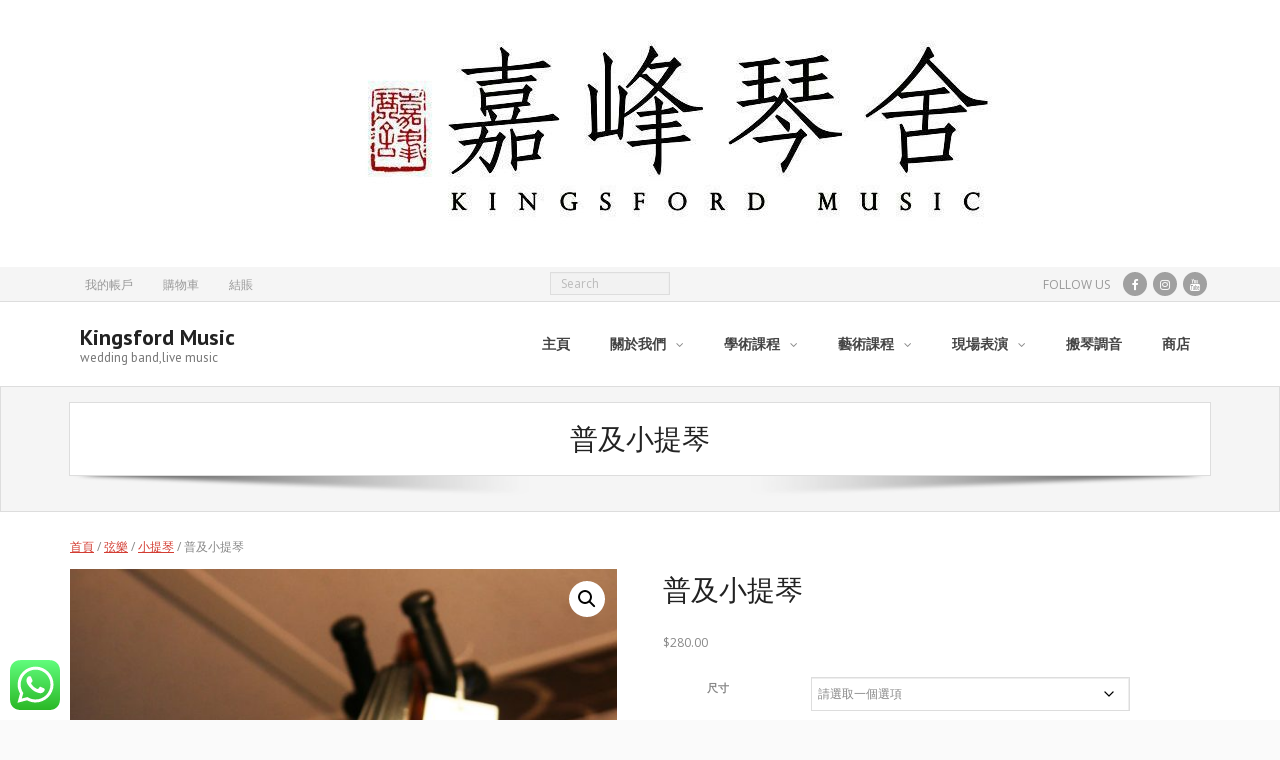

--- FILE ---
content_type: text/html; charset=UTF-8
request_url: https://kingsfordmusic.com/product/%E5%B0%8F%E6%8F%90%E7%90%B4-%E5%B9%B3-%E6%99%AE%E5%8F%8A%E5%B0%8F%E6%8F%90%E7%90%B4/
body_size: 26358
content:
<!DOCTYPE html>

<html lang="zh-HK">
<head>
<meta charset="UTF-8" />
<meta name="viewport" content="width=device-width" />
<link rel="profile" href="//gmpg.org/xfn/11" />
<link rel="pingback" href="https://kingsfordmusic.com/xmlrpc.php" />

<meta name='robots' content='index, follow, max-image-preview:large, max-snippet:-1, max-video-preview:-1' />
	<style>img:is([sizes="auto" i], [sizes^="auto," i]) { contain-intrinsic-size: 3000px 1500px }</style>
	
	<!-- This site is optimized with the Yoast SEO plugin v26.5 - https://yoast.com/wordpress/plugins/seo/ -->
	<title>小提琴 平 普及小提琴 嘉峰琴舍 Kingsford Music 樂器琴譜專門店</title>
	<meta name="description" content="銷售各式各樣樂器琴書,全港最平,所有樂器均以批發價出售,專營學校樂團代購,電子琴$380起, 小提琴 平 $280起,結他$280 起,長笛$750起,色士風$1788起,小號$1000起,另有多樣樂器配件支架,如琴架,琴袋,琴弦等,門市設在鑽石山及新蒲崗.歡迎選購" />
	<link rel="canonical" href="https://kingsfordmusic.com/product/小提琴-平-普及小提琴/" />
	<meta property="og:locale" content="zh_HK" />
	<meta property="og:type" content="article" />
	<meta property="og:title" content="小提琴 平 普及小提琴 嘉峰琴舍 Kingsford Music 樂器琴譜專門店" />
	<meta property="og:description" content="銷售各式各樣樂器琴書,全港最平,所有樂器均以批發價出售,專營學校樂團代購,電子琴$380起, 小提琴 平 $280起,結他$280 起,長笛$750起,色士風$1788起,小號$1000起,另有多樣樂器配件支架,如琴架,琴袋,琴弦等,門市設在鑽石山及新蒲崗.歡迎選購" />
	<meta property="og:url" content="https://kingsfordmusic.com/product/小提琴-平-普及小提琴/" />
	<meta property="og:site_name" content="Kingsford Music" />
	<meta property="article:publisher" content="https://www.facebook.com/Kingsfordmusic" />
	<meta property="article:modified_time" content="2022-10-21T07:03:26+00:00" />
	<meta property="og:image" content="https://kingsfordmusic.com/wp-content/uploads/2018/01/IMG_6631-copy.jpg" />
	<meta property="og:image:width" content="1535" />
	<meta property="og:image:height" content="2286" />
	<meta property="og:image:type" content="image/jpeg" />
	<meta name="twitter:card" content="summary_large_image" />
	<script type="application/ld+json" class="yoast-schema-graph">{"@context":"https://schema.org","@graph":[{"@type":"WebPage","@id":"https://kingsfordmusic.com/product/%e5%b0%8f%e6%8f%90%e7%90%b4-%e5%b9%b3-%e6%99%ae%e5%8f%8a%e5%b0%8f%e6%8f%90%e7%90%b4/","url":"https://kingsfordmusic.com/product/%e5%b0%8f%e6%8f%90%e7%90%b4-%e5%b9%b3-%e6%99%ae%e5%8f%8a%e5%b0%8f%e6%8f%90%e7%90%b4/","name":"小提琴 平 普及小提琴 嘉峰琴舍 Kingsford Music 樂器琴譜專門店","isPartOf":{"@id":"https://kingsfordmusic.com/#website"},"primaryImageOfPage":{"@id":"https://kingsfordmusic.com/product/%e5%b0%8f%e6%8f%90%e7%90%b4-%e5%b9%b3-%e6%99%ae%e5%8f%8a%e5%b0%8f%e6%8f%90%e7%90%b4/#primaryimage"},"image":{"@id":"https://kingsfordmusic.com/product/%e5%b0%8f%e6%8f%90%e7%90%b4-%e5%b9%b3-%e6%99%ae%e5%8f%8a%e5%b0%8f%e6%8f%90%e7%90%b4/#primaryimage"},"thumbnailUrl":"https://kingsfordmusic.com/wp-content/uploads/2018/01/IMG_6631-copy.jpg","datePublished":"2018-01-12T07:33:54+00:00","dateModified":"2022-10-21T07:03:26+00:00","description":"銷售各式各樣樂器琴書,全港最平,所有樂器均以批發價出售,專營學校樂團代購,電子琴$380起, 小提琴 平 $280起,結他$280 起,長笛$750起,色士風$1788起,小號$1000起,另有多樣樂器配件支架,如琴架,琴袋,琴弦等,門市設在鑽石山及新蒲崗.歡迎選購","breadcrumb":{"@id":"https://kingsfordmusic.com/product/%e5%b0%8f%e6%8f%90%e7%90%b4-%e5%b9%b3-%e6%99%ae%e5%8f%8a%e5%b0%8f%e6%8f%90%e7%90%b4/#breadcrumb"},"inLanguage":"zh-HK","potentialAction":[{"@type":"ReadAction","target":["https://kingsfordmusic.com/product/%e5%b0%8f%e6%8f%90%e7%90%b4-%e5%b9%b3-%e6%99%ae%e5%8f%8a%e5%b0%8f%e6%8f%90%e7%90%b4/"]}]},{"@type":"ImageObject","inLanguage":"zh-HK","@id":"https://kingsfordmusic.com/product/%e5%b0%8f%e6%8f%90%e7%90%b4-%e5%b9%b3-%e6%99%ae%e5%8f%8a%e5%b0%8f%e6%8f%90%e7%90%b4/#primaryimage","url":"https://kingsfordmusic.com/wp-content/uploads/2018/01/IMG_6631-copy.jpg","contentUrl":"https://kingsfordmusic.com/wp-content/uploads/2018/01/IMG_6631-copy.jpg","width":1535,"height":2286},{"@type":"BreadcrumbList","@id":"https://kingsfordmusic.com/product/%e5%b0%8f%e6%8f%90%e7%90%b4-%e5%b9%b3-%e6%99%ae%e5%8f%8a%e5%b0%8f%e6%8f%90%e7%90%b4/#breadcrumb","itemListElement":[{"@type":"ListItem","position":1,"name":"首頁","item":"https://kingsfordmusic.com/"},{"@type":"ListItem","position":2,"name":"商店","item":"https://kingsfordmusic.com/%e6%a8%82%e5%99%a8/"},{"@type":"ListItem","position":3,"name":"普及小提琴"}]},{"@type":"WebSite","@id":"https://kingsfordmusic.com/#website","url":"https://kingsfordmusic.com/","name":"Kingsford Music","description":"wedding band,live music","publisher":{"@id":"https://kingsfordmusic.com/#organization"},"potentialAction":[{"@type":"SearchAction","target":{"@type":"EntryPoint","urlTemplate":"https://kingsfordmusic.com/?s={search_term_string}"},"query-input":{"@type":"PropertyValueSpecification","valueRequired":true,"valueName":"search_term_string"}}],"inLanguage":"zh-HK"},{"@type":"Organization","@id":"https://kingsfordmusic.com/#organization","name":"Kingsford Music","url":"https://kingsfordmusic.com/","logo":{"@type":"ImageObject","inLanguage":"zh-HK","@id":"https://kingsfordmusic.com/#/schema/logo/image/","url":"https://kingsfordmusic.com/wp-content/uploads/2018/01/IMG_1096-1.jpg","contentUrl":"https://kingsfordmusic.com/wp-content/uploads/2018/01/IMG_1096-1.jpg","width":800,"height":746,"caption":"Kingsford Music"},"image":{"@id":"https://kingsfordmusic.com/#/schema/logo/image/"},"sameAs":["https://www.facebook.com/Kingsfordmusic","https://www.instagram.com/kingsford_music_limited/","https://www.youtube.com/channel/UC4NZYssxBrMZEBi-9vBv24g"]}]}</script>
	<!-- / Yoast SEO plugin. -->


<link rel='dns-prefetch' href='//fonts.googleapis.com' />
<link rel="alternate" type="application/rss+xml" title="訂閱《Kingsford Music》&raquo; 資訊提供" href="https://kingsfordmusic.com/feed/" />
<link rel="alternate" type="application/rss+xml" title="訂閱《Kingsford Music》&raquo; 留言的資訊提供" href="https://kingsfordmusic.com/comments/feed/" />
<link rel="alternate" type="application/rss+xml" title="訂閱《Kingsford Music 》&raquo;〈普及小提琴〉留言的資訊提供" href="https://kingsfordmusic.com/product/%e5%b0%8f%e6%8f%90%e7%90%b4-%e5%b9%b3-%e6%99%ae%e5%8f%8a%e5%b0%8f%e6%8f%90%e7%90%b4/feed/" />
<script type="text/javascript">
/* <![CDATA[ */
window._wpemojiSettings = {"baseUrl":"https:\/\/s.w.org\/images\/core\/emoji\/16.0.1\/72x72\/","ext":".png","svgUrl":"https:\/\/s.w.org\/images\/core\/emoji\/16.0.1\/svg\/","svgExt":".svg","source":{"concatemoji":"https:\/\/kingsfordmusic.com\/wp-includes\/js\/wp-emoji-release.min.js?ver=6.8.3"}};
/*! This file is auto-generated */
!function(s,n){var o,i,e;function c(e){try{var t={supportTests:e,timestamp:(new Date).valueOf()};sessionStorage.setItem(o,JSON.stringify(t))}catch(e){}}function p(e,t,n){e.clearRect(0,0,e.canvas.width,e.canvas.height),e.fillText(t,0,0);var t=new Uint32Array(e.getImageData(0,0,e.canvas.width,e.canvas.height).data),a=(e.clearRect(0,0,e.canvas.width,e.canvas.height),e.fillText(n,0,0),new Uint32Array(e.getImageData(0,0,e.canvas.width,e.canvas.height).data));return t.every(function(e,t){return e===a[t]})}function u(e,t){e.clearRect(0,0,e.canvas.width,e.canvas.height),e.fillText(t,0,0);for(var n=e.getImageData(16,16,1,1),a=0;a<n.data.length;a++)if(0!==n.data[a])return!1;return!0}function f(e,t,n,a){switch(t){case"flag":return n(e,"\ud83c\udff3\ufe0f\u200d\u26a7\ufe0f","\ud83c\udff3\ufe0f\u200b\u26a7\ufe0f")?!1:!n(e,"\ud83c\udde8\ud83c\uddf6","\ud83c\udde8\u200b\ud83c\uddf6")&&!n(e,"\ud83c\udff4\udb40\udc67\udb40\udc62\udb40\udc65\udb40\udc6e\udb40\udc67\udb40\udc7f","\ud83c\udff4\u200b\udb40\udc67\u200b\udb40\udc62\u200b\udb40\udc65\u200b\udb40\udc6e\u200b\udb40\udc67\u200b\udb40\udc7f");case"emoji":return!a(e,"\ud83e\udedf")}return!1}function g(e,t,n,a){var r="undefined"!=typeof WorkerGlobalScope&&self instanceof WorkerGlobalScope?new OffscreenCanvas(300,150):s.createElement("canvas"),o=r.getContext("2d",{willReadFrequently:!0}),i=(o.textBaseline="top",o.font="600 32px Arial",{});return e.forEach(function(e){i[e]=t(o,e,n,a)}),i}function t(e){var t=s.createElement("script");t.src=e,t.defer=!0,s.head.appendChild(t)}"undefined"!=typeof Promise&&(o="wpEmojiSettingsSupports",i=["flag","emoji"],n.supports={everything:!0,everythingExceptFlag:!0},e=new Promise(function(e){s.addEventListener("DOMContentLoaded",e,{once:!0})}),new Promise(function(t){var n=function(){try{var e=JSON.parse(sessionStorage.getItem(o));if("object"==typeof e&&"number"==typeof e.timestamp&&(new Date).valueOf()<e.timestamp+604800&&"object"==typeof e.supportTests)return e.supportTests}catch(e){}return null}();if(!n){if("undefined"!=typeof Worker&&"undefined"!=typeof OffscreenCanvas&&"undefined"!=typeof URL&&URL.createObjectURL&&"undefined"!=typeof Blob)try{var e="postMessage("+g.toString()+"("+[JSON.stringify(i),f.toString(),p.toString(),u.toString()].join(",")+"));",a=new Blob([e],{type:"text/javascript"}),r=new Worker(URL.createObjectURL(a),{name:"wpTestEmojiSupports"});return void(r.onmessage=function(e){c(n=e.data),r.terminate(),t(n)})}catch(e){}c(n=g(i,f,p,u))}t(n)}).then(function(e){for(var t in e)n.supports[t]=e[t],n.supports.everything=n.supports.everything&&n.supports[t],"flag"!==t&&(n.supports.everythingExceptFlag=n.supports.everythingExceptFlag&&n.supports[t]);n.supports.everythingExceptFlag=n.supports.everythingExceptFlag&&!n.supports.flag,n.DOMReady=!1,n.readyCallback=function(){n.DOMReady=!0}}).then(function(){return e}).then(function(){var e;n.supports.everything||(n.readyCallback(),(e=n.source||{}).concatemoji?t(e.concatemoji):e.wpemoji&&e.twemoji&&(t(e.twemoji),t(e.wpemoji)))}))}((window,document),window._wpemojiSettings);
/* ]]> */
</script>
<link rel='stylesheet' id='stripe-main-styles-css' href='https://kingsfordmusic.com/wp-content/mu-plugins/vendor/godaddy/mwc-core/assets/css/stripe-settings.css' type='text/css' media='all' />
<link rel='stylesheet' id='pt-cv-public-style-css' href='https://kingsfordmusic.com/wp-content/plugins/content-views-query-and-display-post-page/public/assets/css/cv.css?ver=4.2.1' type='text/css' media='all' />
<link rel='stylesheet' id='ht_ctc_main_css-css' href='https://kingsfordmusic.com/wp-content/plugins/click-to-chat-for-whatsapp/new/inc/assets/css/main.css?ver=4.33' type='text/css' media='all' />
<style id='wp-emoji-styles-inline-css' type='text/css'>

	img.wp-smiley, img.emoji {
		display: inline !important;
		border: none !important;
		box-shadow: none !important;
		height: 1em !important;
		width: 1em !important;
		margin: 0 0.07em !important;
		vertical-align: -0.1em !important;
		background: none !important;
		padding: 0 !important;
	}
</style>
<link rel='stylesheet' id='wp-block-library-css' href='https://kingsfordmusic.com/wp-includes/css/dist/block-library/style.min.css?ver=6.8.3' type='text/css' media='all' />
<style id='classic-theme-styles-inline-css' type='text/css'>
/*! This file is auto-generated */
.wp-block-button__link{color:#fff;background-color:#32373c;border-radius:9999px;box-shadow:none;text-decoration:none;padding:calc(.667em + 2px) calc(1.333em + 2px);font-size:1.125em}.wp-block-file__button{background:#32373c;color:#fff;text-decoration:none}
</style>
<style id='global-styles-inline-css' type='text/css'>
:root{--wp--preset--aspect-ratio--square: 1;--wp--preset--aspect-ratio--4-3: 4/3;--wp--preset--aspect-ratio--3-4: 3/4;--wp--preset--aspect-ratio--3-2: 3/2;--wp--preset--aspect-ratio--2-3: 2/3;--wp--preset--aspect-ratio--16-9: 16/9;--wp--preset--aspect-ratio--9-16: 9/16;--wp--preset--color--black: #000000;--wp--preset--color--cyan-bluish-gray: #abb8c3;--wp--preset--color--white: #ffffff;--wp--preset--color--pale-pink: #f78da7;--wp--preset--color--vivid-red: #cf2e2e;--wp--preset--color--luminous-vivid-orange: #ff6900;--wp--preset--color--luminous-vivid-amber: #fcb900;--wp--preset--color--light-green-cyan: #7bdcb5;--wp--preset--color--vivid-green-cyan: #00d084;--wp--preset--color--pale-cyan-blue: #8ed1fc;--wp--preset--color--vivid-cyan-blue: #0693e3;--wp--preset--color--vivid-purple: #9b51e0;--wp--preset--gradient--vivid-cyan-blue-to-vivid-purple: linear-gradient(135deg,rgba(6,147,227,1) 0%,rgb(155,81,224) 100%);--wp--preset--gradient--light-green-cyan-to-vivid-green-cyan: linear-gradient(135deg,rgb(122,220,180) 0%,rgb(0,208,130) 100%);--wp--preset--gradient--luminous-vivid-amber-to-luminous-vivid-orange: linear-gradient(135deg,rgba(252,185,0,1) 0%,rgba(255,105,0,1) 100%);--wp--preset--gradient--luminous-vivid-orange-to-vivid-red: linear-gradient(135deg,rgba(255,105,0,1) 0%,rgb(207,46,46) 100%);--wp--preset--gradient--very-light-gray-to-cyan-bluish-gray: linear-gradient(135deg,rgb(238,238,238) 0%,rgb(169,184,195) 100%);--wp--preset--gradient--cool-to-warm-spectrum: linear-gradient(135deg,rgb(74,234,220) 0%,rgb(151,120,209) 20%,rgb(207,42,186) 40%,rgb(238,44,130) 60%,rgb(251,105,98) 80%,rgb(254,248,76) 100%);--wp--preset--gradient--blush-light-purple: linear-gradient(135deg,rgb(255,206,236) 0%,rgb(152,150,240) 100%);--wp--preset--gradient--blush-bordeaux: linear-gradient(135deg,rgb(254,205,165) 0%,rgb(254,45,45) 50%,rgb(107,0,62) 100%);--wp--preset--gradient--luminous-dusk: linear-gradient(135deg,rgb(255,203,112) 0%,rgb(199,81,192) 50%,rgb(65,88,208) 100%);--wp--preset--gradient--pale-ocean: linear-gradient(135deg,rgb(255,245,203) 0%,rgb(182,227,212) 50%,rgb(51,167,181) 100%);--wp--preset--gradient--electric-grass: linear-gradient(135deg,rgb(202,248,128) 0%,rgb(113,206,126) 100%);--wp--preset--gradient--midnight: linear-gradient(135deg,rgb(2,3,129) 0%,rgb(40,116,252) 100%);--wp--preset--font-size--small: 13px;--wp--preset--font-size--medium: 20px;--wp--preset--font-size--large: 36px;--wp--preset--font-size--x-large: 42px;--wp--preset--spacing--20: 0.44rem;--wp--preset--spacing--30: 0.67rem;--wp--preset--spacing--40: 1rem;--wp--preset--spacing--50: 1.5rem;--wp--preset--spacing--60: 2.25rem;--wp--preset--spacing--70: 3.38rem;--wp--preset--spacing--80: 5.06rem;--wp--preset--shadow--natural: 6px 6px 9px rgba(0, 0, 0, 0.2);--wp--preset--shadow--deep: 12px 12px 50px rgba(0, 0, 0, 0.4);--wp--preset--shadow--sharp: 6px 6px 0px rgba(0, 0, 0, 0.2);--wp--preset--shadow--outlined: 6px 6px 0px -3px rgba(255, 255, 255, 1), 6px 6px rgba(0, 0, 0, 1);--wp--preset--shadow--crisp: 6px 6px 0px rgba(0, 0, 0, 1);}:where(.is-layout-flex){gap: 0.5em;}:where(.is-layout-grid){gap: 0.5em;}body .is-layout-flex{display: flex;}.is-layout-flex{flex-wrap: wrap;align-items: center;}.is-layout-flex > :is(*, div){margin: 0;}body .is-layout-grid{display: grid;}.is-layout-grid > :is(*, div){margin: 0;}:where(.wp-block-columns.is-layout-flex){gap: 2em;}:where(.wp-block-columns.is-layout-grid){gap: 2em;}:where(.wp-block-post-template.is-layout-flex){gap: 1.25em;}:where(.wp-block-post-template.is-layout-grid){gap: 1.25em;}.has-black-color{color: var(--wp--preset--color--black) !important;}.has-cyan-bluish-gray-color{color: var(--wp--preset--color--cyan-bluish-gray) !important;}.has-white-color{color: var(--wp--preset--color--white) !important;}.has-pale-pink-color{color: var(--wp--preset--color--pale-pink) !important;}.has-vivid-red-color{color: var(--wp--preset--color--vivid-red) !important;}.has-luminous-vivid-orange-color{color: var(--wp--preset--color--luminous-vivid-orange) !important;}.has-luminous-vivid-amber-color{color: var(--wp--preset--color--luminous-vivid-amber) !important;}.has-light-green-cyan-color{color: var(--wp--preset--color--light-green-cyan) !important;}.has-vivid-green-cyan-color{color: var(--wp--preset--color--vivid-green-cyan) !important;}.has-pale-cyan-blue-color{color: var(--wp--preset--color--pale-cyan-blue) !important;}.has-vivid-cyan-blue-color{color: var(--wp--preset--color--vivid-cyan-blue) !important;}.has-vivid-purple-color{color: var(--wp--preset--color--vivid-purple) !important;}.has-black-background-color{background-color: var(--wp--preset--color--black) !important;}.has-cyan-bluish-gray-background-color{background-color: var(--wp--preset--color--cyan-bluish-gray) !important;}.has-white-background-color{background-color: var(--wp--preset--color--white) !important;}.has-pale-pink-background-color{background-color: var(--wp--preset--color--pale-pink) !important;}.has-vivid-red-background-color{background-color: var(--wp--preset--color--vivid-red) !important;}.has-luminous-vivid-orange-background-color{background-color: var(--wp--preset--color--luminous-vivid-orange) !important;}.has-luminous-vivid-amber-background-color{background-color: var(--wp--preset--color--luminous-vivid-amber) !important;}.has-light-green-cyan-background-color{background-color: var(--wp--preset--color--light-green-cyan) !important;}.has-vivid-green-cyan-background-color{background-color: var(--wp--preset--color--vivid-green-cyan) !important;}.has-pale-cyan-blue-background-color{background-color: var(--wp--preset--color--pale-cyan-blue) !important;}.has-vivid-cyan-blue-background-color{background-color: var(--wp--preset--color--vivid-cyan-blue) !important;}.has-vivid-purple-background-color{background-color: var(--wp--preset--color--vivid-purple) !important;}.has-black-border-color{border-color: var(--wp--preset--color--black) !important;}.has-cyan-bluish-gray-border-color{border-color: var(--wp--preset--color--cyan-bluish-gray) !important;}.has-white-border-color{border-color: var(--wp--preset--color--white) !important;}.has-pale-pink-border-color{border-color: var(--wp--preset--color--pale-pink) !important;}.has-vivid-red-border-color{border-color: var(--wp--preset--color--vivid-red) !important;}.has-luminous-vivid-orange-border-color{border-color: var(--wp--preset--color--luminous-vivid-orange) !important;}.has-luminous-vivid-amber-border-color{border-color: var(--wp--preset--color--luminous-vivid-amber) !important;}.has-light-green-cyan-border-color{border-color: var(--wp--preset--color--light-green-cyan) !important;}.has-vivid-green-cyan-border-color{border-color: var(--wp--preset--color--vivid-green-cyan) !important;}.has-pale-cyan-blue-border-color{border-color: var(--wp--preset--color--pale-cyan-blue) !important;}.has-vivid-cyan-blue-border-color{border-color: var(--wp--preset--color--vivid-cyan-blue) !important;}.has-vivid-purple-border-color{border-color: var(--wp--preset--color--vivid-purple) !important;}.has-vivid-cyan-blue-to-vivid-purple-gradient-background{background: var(--wp--preset--gradient--vivid-cyan-blue-to-vivid-purple) !important;}.has-light-green-cyan-to-vivid-green-cyan-gradient-background{background: var(--wp--preset--gradient--light-green-cyan-to-vivid-green-cyan) !important;}.has-luminous-vivid-amber-to-luminous-vivid-orange-gradient-background{background: var(--wp--preset--gradient--luminous-vivid-amber-to-luminous-vivid-orange) !important;}.has-luminous-vivid-orange-to-vivid-red-gradient-background{background: var(--wp--preset--gradient--luminous-vivid-orange-to-vivid-red) !important;}.has-very-light-gray-to-cyan-bluish-gray-gradient-background{background: var(--wp--preset--gradient--very-light-gray-to-cyan-bluish-gray) !important;}.has-cool-to-warm-spectrum-gradient-background{background: var(--wp--preset--gradient--cool-to-warm-spectrum) !important;}.has-blush-light-purple-gradient-background{background: var(--wp--preset--gradient--blush-light-purple) !important;}.has-blush-bordeaux-gradient-background{background: var(--wp--preset--gradient--blush-bordeaux) !important;}.has-luminous-dusk-gradient-background{background: var(--wp--preset--gradient--luminous-dusk) !important;}.has-pale-ocean-gradient-background{background: var(--wp--preset--gradient--pale-ocean) !important;}.has-electric-grass-gradient-background{background: var(--wp--preset--gradient--electric-grass) !important;}.has-midnight-gradient-background{background: var(--wp--preset--gradient--midnight) !important;}.has-small-font-size{font-size: var(--wp--preset--font-size--small) !important;}.has-medium-font-size{font-size: var(--wp--preset--font-size--medium) !important;}.has-large-font-size{font-size: var(--wp--preset--font-size--large) !important;}.has-x-large-font-size{font-size: var(--wp--preset--font-size--x-large) !important;}
:where(.wp-block-post-template.is-layout-flex){gap: 1.25em;}:where(.wp-block-post-template.is-layout-grid){gap: 1.25em;}
:where(.wp-block-columns.is-layout-flex){gap: 2em;}:where(.wp-block-columns.is-layout-grid){gap: 2em;}
:root :where(.wp-block-pullquote){font-size: 1.5em;line-height: 1.6;}
</style>
<link rel='stylesheet' id='contact-form-7-css' href='https://kingsfordmusic.com/wp-content/plugins/contact-form-7/includes/css/styles.css?ver=6.1.4' type='text/css' media='all' />
<link rel='stylesheet' id='photoswipe-css' href='https://kingsfordmusic.com/wp-content/plugins/woocommerce/assets/css/photoswipe/photoswipe.min.css?ver=10.3.6' type='text/css' media='all' />
<link rel='stylesheet' id='photoswipe-default-skin-css' href='https://kingsfordmusic.com/wp-content/plugins/woocommerce/assets/css/photoswipe/default-skin/default-skin.min.css?ver=10.3.6' type='text/css' media='all' />
<link rel='stylesheet' id='woocommerce-layout-css' href='https://kingsfordmusic.com/wp-content/plugins/woocommerce/assets/css/woocommerce-layout.css?ver=10.3.6' type='text/css' media='all' />
<link rel='stylesheet' id='woocommerce-smallscreen-css' href='https://kingsfordmusic.com/wp-content/plugins/woocommerce/assets/css/woocommerce-smallscreen.css?ver=10.3.6' type='text/css' media='only screen and (max-width: 768px)' />
<link rel='stylesheet' id='woocommerce-general-css' href='https://kingsfordmusic.com/wp-content/plugins/woocommerce/assets/css/woocommerce.css?ver=10.3.6' type='text/css' media='all' />
<style id='woocommerce-inline-inline-css' type='text/css'>
.woocommerce form .form-row .required { visibility: visible; }
</style>
<link rel='stylesheet' id='wp-components-css' href='https://kingsfordmusic.com/wp-includes/css/dist/components/style.min.css?ver=6.8.3' type='text/css' media='all' />
<link rel='stylesheet' id='godaddy-styles-css' href='https://kingsfordmusic.com/wp-content/mu-plugins/vendor/wpex/godaddy-launch/includes/Dependencies/GoDaddy/Styles/build/latest.css?ver=2.0.2' type='text/css' media='all' />
<link rel='stylesheet' id='brands-styles-css' href='https://kingsfordmusic.com/wp-content/plugins/woocommerce/assets/css/brands.css?ver=10.3.6' type='text/css' media='all' />
<link rel='stylesheet' id='alante-thinkup-google-fonts-css' href='//fonts.googleapis.com/css?family=Open+Sans%3A300%2C400%2C600%2C700%7CPT+Sans%3A300%2C400%2C600%2C700%7CRaleway%3A300%2C400%2C600%2C700&#038;subset=latin%2Clatin-ext' type='text/css' media='all' />
<link rel='stylesheet' id='prettyPhoto-css' href='https://kingsfordmusic.com/wp-content/themes/alante/lib/extentions/prettyPhoto/css/prettyPhoto.css?ver=3.1.6' type='text/css' media='all' />
<link rel='stylesheet' id='alante-thinkup-bootstrap-css' href='https://kingsfordmusic.com/wp-content/themes/alante/lib/extentions/bootstrap/css/bootstrap.min.css?ver=2.3.2' type='text/css' media='all' />
<link rel='stylesheet' id='dashicons-css' href='https://kingsfordmusic.com/wp-includes/css/dashicons.min.css?ver=6.8.3' type='text/css' media='all' />
<link rel='stylesheet' id='font-awesome-css' href='https://kingsfordmusic.com/wp-content/plugins/elementor/assets/lib/font-awesome/css/font-awesome.min.css?ver=4.7.0' type='text/css' media='all' />
<link rel='stylesheet' id='genericons-css' href='https://kingsfordmusic.com/wp-content/themes/alante/lib/extentions/genericons/genericons.css?ver=3.0.2' type='text/css' media='all' />
<link rel='stylesheet' id='alante-thinkup-shortcodes-css' href='https://kingsfordmusic.com/wp-content/themes/alante/styles/style-shortcodes.css?ver=1.5.1' type='text/css' media='all' />
<link rel='stylesheet' id='alante-thinkup-style-css' href='https://kingsfordmusic.com/wp-content/themes/alante/style.css?ver=1.5.1' type='text/css' media='all' />
<link rel='stylesheet' id='alante-thinkup-responsive-css' href='https://kingsfordmusic.com/wp-content/themes/alante/styles/style-responsive.css?ver=1.5.1' type='text/css' media='all' />
<script type="text/javascript" src="https://kingsfordmusic.com/wp-includes/js/jquery/jquery.min.js?ver=3.7.1" id="jquery-core-js"></script>
<script type="text/javascript" src="https://kingsfordmusic.com/wp-includes/js/jquery/jquery-migrate.min.js?ver=3.4.1" id="jquery-migrate-js"></script>
<script type="text/javascript" src="https://kingsfordmusic.com/wp-content/plugins/woocommerce/assets/js/jquery-blockui/jquery.blockUI.min.js?ver=2.7.0-wc.10.3.6" id="wc-jquery-blockui-js" defer="defer" data-wp-strategy="defer"></script>
<script type="text/javascript" id="wc-add-to-cart-js-extra">
/* <![CDATA[ */
var wc_add_to_cart_params = {"ajax_url":"\/wp-admin\/admin-ajax.php","wc_ajax_url":"\/?wc-ajax=%%endpoint%%","i18n_view_cart":"\u67e5\u770b\u8cfc\u7269\u8eca","cart_url":"https:\/\/kingsfordmusic.com\/cart\/","is_cart":"","cart_redirect_after_add":"no"};
/* ]]> */
</script>
<script type="text/javascript" src="https://kingsfordmusic.com/wp-content/plugins/woocommerce/assets/js/frontend/add-to-cart.min.js?ver=10.3.6" id="wc-add-to-cart-js" defer="defer" data-wp-strategy="defer"></script>
<script type="text/javascript" src="https://kingsfordmusic.com/wp-content/plugins/woocommerce/assets/js/zoom/jquery.zoom.min.js?ver=1.7.21-wc.10.3.6" id="wc-zoom-js" defer="defer" data-wp-strategy="defer"></script>
<script type="text/javascript" src="https://kingsfordmusic.com/wp-content/plugins/woocommerce/assets/js/flexslider/jquery.flexslider.min.js?ver=2.7.2-wc.10.3.6" id="wc-flexslider-js" defer="defer" data-wp-strategy="defer"></script>
<script type="text/javascript" src="https://kingsfordmusic.com/wp-content/plugins/woocommerce/assets/js/photoswipe/photoswipe.min.js?ver=4.1.1-wc.10.3.6" id="wc-photoswipe-js" defer="defer" data-wp-strategy="defer"></script>
<script type="text/javascript" src="https://kingsfordmusic.com/wp-content/plugins/woocommerce/assets/js/photoswipe/photoswipe-ui-default.min.js?ver=4.1.1-wc.10.3.6" id="wc-photoswipe-ui-default-js" defer="defer" data-wp-strategy="defer"></script>
<script type="text/javascript" id="wc-single-product-js-extra">
/* <![CDATA[ */
var wc_single_product_params = {"i18n_required_rating_text":"\u8acb\u9078\u64c7\u8a55\u5206","i18n_rating_options":["1 of 5 stars","2 of 5 stars","3 of 5 stars","4 of 5 stars","5 of 5 stars"],"i18n_product_gallery_trigger_text":"View full-screen image gallery","review_rating_required":"yes","flexslider":{"rtl":false,"animation":"slide","smoothHeight":true,"directionNav":false,"controlNav":"thumbnails","slideshow":false,"animationSpeed":500,"animationLoop":false,"allowOneSlide":false},"zoom_enabled":"1","zoom_options":[],"photoswipe_enabled":"1","photoswipe_options":{"shareEl":false,"closeOnScroll":false,"history":false,"hideAnimationDuration":0,"showAnimationDuration":0},"flexslider_enabled":"1"};
/* ]]> */
</script>
<script type="text/javascript" src="https://kingsfordmusic.com/wp-content/plugins/woocommerce/assets/js/frontend/single-product.min.js?ver=10.3.6" id="wc-single-product-js" defer="defer" data-wp-strategy="defer"></script>
<script type="text/javascript" src="https://kingsfordmusic.com/wp-content/plugins/woocommerce/assets/js/js-cookie/js.cookie.min.js?ver=2.1.4-wc.10.3.6" id="wc-js-cookie-js" defer="defer" data-wp-strategy="defer"></script>
<script type="text/javascript" id="woocommerce-js-extra">
/* <![CDATA[ */
var woocommerce_params = {"ajax_url":"\/wp-admin\/admin-ajax.php","wc_ajax_url":"\/?wc-ajax=%%endpoint%%","i18n_password_show":"Show password","i18n_password_hide":"Hide password"};
/* ]]> */
</script>
<script type="text/javascript" src="https://kingsfordmusic.com/wp-content/plugins/woocommerce/assets/js/frontend/woocommerce.min.js?ver=10.3.6" id="woocommerce-js" defer="defer" data-wp-strategy="defer"></script>
<script type="text/javascript" src="https://kingsfordmusic.com/wp-content/plugins/woocommerce/assets/js/prettyPhoto/jquery.prettyPhoto.min.js?ver=3.1.6-wc.10.3.6" id="wc-prettyPhoto-js" defer="defer" data-wp-strategy="defer"></script>
<script type="text/javascript" src="https://kingsfordmusic.com/wp-content/themes/alante/lib/scripts/plugins/sticky/jquery.sticky.js?ver=true" id="sticky-js"></script>
<script type="text/javascript" id="enhanced-ecommerce-google-analytics-js-extra">
/* <![CDATA[ */
var ConvAioGlobal = {"nonce":"523170d80d"};
/* ]]> */
</script>
<script data-cfasync="false" data-no-optimize="1" data-pagespeed-no-defer type="text/javascript" src="https://kingsfordmusic.com/wp-content/plugins/enhanced-e-commerce-for-woocommerce-store/public/js/con-gtm-google-analytics.js?ver=7.2.14" id="enhanced-ecommerce-google-analytics-js"></script>
<script data-cfasync="false" data-no-optimize="1" data-pagespeed-no-defer type="text/javascript" id="enhanced-ecommerce-google-analytics-js-after">
/* <![CDATA[ */
tvc_smd={"tvc_wcv":"10.3.6","tvc_wpv":"6.8.3","tvc_eev":"7.2.14","tvc_sub_data":{"sub_id":"","cu_id":"","pl_id":"","ga_tra_option":"","ga_property_id":"","ga_measurement_id":"","ga_ads_id":"","ga_gmc_id":"","ga_gmc_id_p":"","op_gtag_js":"","op_en_e_t":"","op_rm_t_t":"","op_dy_rm_t_t":"","op_li_ga_wi_ads":"","gmc_is_product_sync":"","gmc_is_site_verified":"","gmc_is_domain_claim":"","gmc_product_count":"","fb_pixel_id":""}};
/* ]]> */
</script>
<link rel="https://api.w.org/" href="https://kingsfordmusic.com/wp-json/" /><link rel="alternate" title="JSON" type="application/json" href="https://kingsfordmusic.com/wp-json/wp/v2/product/969" /><link rel="EditURI" type="application/rsd+xml" title="RSD" href="https://kingsfordmusic.com/xmlrpc.php?rsd" />
<meta name="generator" content="WordPress 6.8.3" />
<meta name="generator" content="WooCommerce 10.3.6" />
<link rel='shortlink' href='https://kingsfordmusic.com/?p=969' />
<link rel="alternate" title="oEmbed (JSON)" type="application/json+oembed" href="https://kingsfordmusic.com/wp-json/oembed/1.0/embed?url=https%3A%2F%2Fkingsfordmusic.com%2Fproduct%2F%25e5%25b0%258f%25e6%258f%2590%25e7%2590%25b4-%25e5%25b9%25b3-%25e6%2599%25ae%25e5%258f%258a%25e5%25b0%258f%25e6%258f%2590%25e7%2590%25b4%2F" />
<link rel="alternate" title="oEmbed (XML)" type="text/xml+oembed" href="https://kingsfordmusic.com/wp-json/oembed/1.0/embed?url=https%3A%2F%2Fkingsfordmusic.com%2Fproduct%2F%25e5%25b0%258f%25e6%258f%2590%25e7%2590%25b4-%25e5%25b9%25b3-%25e6%2599%25ae%25e5%258f%258a%25e5%25b0%258f%25e6%258f%2590%25e7%2590%25b4%2F&#038;format=xml" />
<script type="text/javascript">
let buyone_ajax = {"ajaxurl":"https:\/\/kingsfordmusic.com\/wp-admin\/admin-ajax.php","variation":0,"tel_mask":"","work_mode":1,"success_action":0,"yandex_metrica":{"transfer_data_to_yandex_commerce":false,"data_layer":"dataLayer","goal_id":""},"add_an_order_to_woo_commerce":false};
window.dataLayer = window.dataLayer || [];
</script>
	<noscript><style>.woocommerce-product-gallery{ opacity: 1 !important; }</style></noscript>
	<meta name="generator" content="Elementor 3.33.3; features: additional_custom_breakpoints; settings: css_print_method-external, google_font-enabled, font_display-auto">
        <script data-cfasync="false" data-no-optimize="1" data-pagespeed-no-defer>
            var tvc_lc = 'HKD';
        </script>
        <script data-cfasync="false" data-no-optimize="1" data-pagespeed-no-defer>
            var tvc_lc = 'HKD';
        </script>
<script data-cfasync="false" data-pagespeed-no-defer>
      window.dataLayer = window.dataLayer || [];
      dataLayer.push({"event":"begin_datalayer","conv_track_email":"1","conv_track_phone":"1","conv_track_address":"1","conv_track_page_scroll":"1","conv_track_file_download":"1","conv_track_author":"1","conv_track_signup":"1","conv_track_signin":"1"});
    </script>    <!-- Google Tag Manager by Conversios-->
    <script>
      (function(w, d, s, l, i) {
        w[l] = w[l] || [];
        w[l].push({
          'gtm.start': new Date().getTime(),
          event: 'gtm.js'
        });
        var f = d.getElementsByTagName(s)[0],
          j = d.createElement(s),
          dl = l != 'dataLayer' ? '&l=' + l : '';
        j.async = true;
        j.src =
          'https://www.googletagmanager.com/gtm.js?id=' + i + dl;
        f.parentNode.insertBefore(j, f);
      })(window, document, 'script', 'dataLayer', 'GTM-K7X94DG');
    </script>
    <!-- End Google Tag Manager -->
      <script>
      (window.gaDevIds = window.gaDevIds || []).push('5CDcaG');
    </script>
          <script data-cfasync="false" data-no-optimize="1" data-pagespeed-no-defer>
            var tvc_lc = 'HKD';
        </script>
        <script data-cfasync="false" data-no-optimize="1" data-pagespeed-no-defer>
            var tvc_lc = 'HKD';
        </script>
			<style>
				.e-con.e-parent:nth-of-type(n+4):not(.e-lazyloaded):not(.e-no-lazyload),
				.e-con.e-parent:nth-of-type(n+4):not(.e-lazyloaded):not(.e-no-lazyload) * {
					background-image: none !important;
				}
				@media screen and (max-height: 1024px) {
					.e-con.e-parent:nth-of-type(n+3):not(.e-lazyloaded):not(.e-no-lazyload),
					.e-con.e-parent:nth-of-type(n+3):not(.e-lazyloaded):not(.e-no-lazyload) * {
						background-image: none !important;
					}
				}
				@media screen and (max-height: 640px) {
					.e-con.e-parent:nth-of-type(n+2):not(.e-lazyloaded):not(.e-no-lazyload),
					.e-con.e-parent:nth-of-type(n+2):not(.e-lazyloaded):not(.e-no-lazyload) * {
						background-image: none !important;
					}
				}
			</style>
			<link rel="icon" href="https://kingsfordmusic.com/wp-content/uploads/2018/01/cropped-logo-1-32x32.jpg" sizes="32x32" />
<link rel="icon" href="https://kingsfordmusic.com/wp-content/uploads/2018/01/cropped-logo-1-192x192.jpg" sizes="192x192" />
<link rel="apple-touch-icon" href="https://kingsfordmusic.com/wp-content/uploads/2018/01/cropped-logo-1-180x180.jpg" />
<meta name="msapplication-TileImage" content="https://kingsfordmusic.com/wp-content/uploads/2018/01/cropped-logo-1-270x270.jpg" />
</head>

<body class="wp-singular product-template-default single single-product postid-969 wp-theme-alante theme-alante woocommerce woocommerce-page woocommerce-no-js layout-sidebar-none layout-responsive elementor-default elementor-kit-6875">
    <!-- Google Tag Manager (noscript) conversios -->
    <noscript><iframe src="https://www.googletagmanager.com/ns.html?id=GTM-K7X94DG" height="0" width="0" style="display:none;visibility:hidden"></iframe></noscript>
    <!-- End Google Tag Manager (noscript) conversios -->
    <div id="body-core" class="hfeed site">

	<a class="skip-link screen-reader-text" href="#content">Skip to content</a>
	<!-- .skip-link -->

	<header>

	<div id="site-header">

					<div class="custom-header"><img src="https://kingsfordmusic.com/wp-content/uploads/2018/01/cropped-IMG_1096.jpg" width="800" height="267" alt=""></div>
		
		<div id="pre-header">
		<div class="wrap-safari">
	    	<div id="pre-header-core" class="main-navigation">
  
						<div id="pre-header-links-inner" class="header-links"><ul id="menu-secondary" class="menu"><li id="menu-item-464" class="menu-item menu-item-type-post_type menu-item-object-page menu-item-464"><a href="https://kingsfordmusic.com/my-account/">我的帳戶</a></li>
<li id="menu-item-462" class="menu-item menu-item-type-post_type menu-item-object-page menu-item-462"><a href="https://kingsfordmusic.com/cart/">購物車</a></li>
<li id="menu-item-463" class="menu-item menu-item-type-post_type menu-item-object-page menu-item-463"><a href="https://kingsfordmusic.com/checkout/">結賬</a></li>
</ul></div>			
			<div id="pre-header-search">	<form method="get" class="searchform" action="https://kingsfordmusic.com/" role="search">
		<input type="text" class="search" name="s" value="" placeholder="Search" />
		<input type="submit" class="searchsubmit" name="submit" value="Search" />
	</form>
</div>
			<div id="pre-header-social"><ul><li class="social message">FOLLOW US</li><li class="social facebook"><a href="https://www.facebook.com/Kingsfordmusic" data-tip="bottom" data-original-title="Facebook" target="_blank"><i class="fa fa-facebook"></i></a></li><li class="social instagram"><a href="https://www.instagram.com/kingsford_music_limited/" data-tip="bottom" data-original-title="Instagram" target="_blank"><i class="fa fa-instagram"></i></a></li><li class="social youtube"><a href="https://www.youtube.com/channel/UC4NZYssxBrMZEBi-9vBv24g" data-tip="bottom" data-original-title="YouTube" target="_blank"><i class="fa fa-youtube"></i></a></li></ul></div>
		</div>
		</div>
		</div>
		<!-- #pre-header -->

		<div id="header">
		<div id="header-core">

			<div id="logo">
			<a rel="home" href="https://kingsfordmusic.com/" class="custom-logo-link"><h1 rel="home" class="site-title" title="Kingsford Music">Kingsford Music</h1><h2 class="site-description" title="wedding band,live music">wedding band,live music</h2></a>			</div>

			<div id="header-links" class="main-navigation">
				<div id="header-links-inner" class="header-links">

				<ul id="menu-primary" class="menu"><li id="menu-item-126" class="menu-item menu-item-type-custom menu-item-object-custom menu-item-home"><a href="https://kingsfordmusic.com"><span>主頁</span></a></li>
<li id="menu-item-6899" class="menu-item menu-item-type-post_type menu-item-object-page menu-item-has-children"><a href="https://kingsfordmusic.com/%e9%9f%b3%e6%a8%82%e4%b8%ad%e5%bf%83-%e9%97%9c%e6%96%bc%e6%88%91%e5%80%91/"><span>關於我們</span></a>
<ul class="sub-menu">
	<li id="menu-item-6900" class="menu-item menu-item-type-post_type menu-item-object-page"><a href="https://kingsfordmusic.com/%e9%9f%b3%e6%a8%82%e4%b8%ad%e5%bf%83-%e9%97%9c%e6%96%bc%e6%88%91%e5%80%91/%e9%9f%b3%e6%a8%82%e5%b0%8e%e5%b8%ab/">加入我們</a></li>
	<li id="menu-item-131" class="menu-item menu-item-type-post_type menu-item-object-page"><a href="https://kingsfordmusic.com/%e9%9f%b3%e6%a8%82%e4%b8%ad%e5%bf%83-%e9%97%9c%e6%96%bc%e6%88%91%e5%80%91/%e7%90%b4%e8%a1%8c/">聯絡我們</a></li>
</ul>
</li>
<li id="menu-item-7115" class="menu-item menu-item-type-post_type menu-item-object-page menu-item-has-children"><a href="https://kingsfordmusic.com/%e8%8b%b1%e6%96%87%e8%aa%b2%e7%a8%8b/"><span>學術課程</span></a>
<ul class="sub-menu">
	<li id="menu-item-7116" class="menu-item menu-item-type-post_type menu-item-object-page menu-item-has-children"><a href="https://kingsfordmusic.com/%e8%8b%b1%e6%96%87%e8%aa%b2%e7%a8%8b/%e5%b9%bc%e5%85%92%e8%aa%b2%e7%a8%8b/">幼兒課程</a>
	<ul class="sub-menu">
		<li id="menu-item-7118" class="menu-item menu-item-type-post_type menu-item-object-page"><a href="https://kingsfordmusic.com/%e8%8b%b1%e6%96%87%e8%aa%b2%e7%a8%8b/%e5%b9%bc%e5%85%92%e8%aa%b2%e7%a8%8b/%e5%b9%bc%e5%85%92%e5%b0%88%e7%a7%91%e7%8f%ad/">幼兒專科班</a></li>
		<li id="menu-item-7119" class="menu-item menu-item-type-post_type menu-item-object-page"><a href="https://kingsfordmusic.com/%e8%8b%b1%e6%96%87%e8%aa%b2%e7%a8%8b/%e5%b9%bc%e5%85%92%e8%aa%b2%e7%a8%8b/%e5%a5%a7%e6%95%b8/">幼兒奧數及珠心算綜合課程</a></li>
		<li id="menu-item-7120" class="menu-item menu-item-type-post_type menu-item-object-page"><a href="https://kingsfordmusic.com/%e8%8b%b1%e6%96%87%e8%aa%b2%e7%a8%8b/%e5%b9%bc%e5%85%92%e8%aa%b2%e7%a8%8b/%e9%9d%a2%e8%a9%a6%e8%a8%93%e7%b7%b4/">幼兒升小面試班</a></li>
		<li id="menu-item-7128" class="menu-item menu-item-type-post_type menu-item-object-page"><a href="https://kingsfordmusic.com/%e8%8b%b1%e6%96%87%e8%aa%b2%e7%a8%8b/%e5%b9%bc%e5%85%92%e8%aa%b2%e7%a8%8b/%e8%92%99%e7%89%b9%e6%a2%ad%e5%88%a9%e8%aa%b2%e7%a8%8b-2/">蒙特梭利課程</a></li>
	</ul>
</li>
	<li id="menu-item-7121" class="menu-item menu-item-type-post_type menu-item-object-page menu-item-has-children"><a href="https://kingsfordmusic.com/%e8%8b%b1%e6%96%87%e8%aa%b2%e7%a8%8b/%e5%b0%8f%e5%ad%b8%e8%aa%b2%e7%a8%8b/">小學課程</a>
	<ul class="sub-menu">
		<li id="menu-item-7122" class="menu-item menu-item-type-post_type menu-item-object-page"><a href="https://kingsfordmusic.com/%e8%8b%b1%e6%96%87%e8%aa%b2%e7%a8%8b/%e5%b0%8f%e5%ad%b8%e8%aa%b2%e7%a8%8b/%e5%b0%8f%e5%ad%b8%e8%a3%9c%e7%bf%92%e7%8f%ad/">專科班</a></li>
		<li id="menu-item-7124" class="menu-item menu-item-type-post_type menu-item-object-page"><a href="https://kingsfordmusic.com/%e8%8b%b1%e6%96%87%e8%aa%b2%e7%a8%8b/%e5%b0%8f%e5%ad%b8%e8%aa%b2%e7%a8%8b/%e5%8a%9f%e8%aa%b2%e8%bc%94%e5%b0%8e%e7%8f%ad/">全科功課輔導班</a></li>
		<li id="menu-item-7123" class="menu-item menu-item-type-post_type menu-item-object-page"><a href="https://kingsfordmusic.com/%e8%8b%b1%e6%96%87%e8%aa%b2%e7%a8%8b/%e5%b0%8f%e5%ad%b8%e8%aa%b2%e7%a8%8b/%e5%8a%8d%e6%a9%8b%e5%b0%8f%e5%ad%b8%e8%8b%b1%e8%aa%9e/">劍橋小學英語國際考試課</a></li>
	</ul>
</li>
	<li id="menu-item-7126" class="menu-item menu-item-type-post_type menu-item-object-page"><a href="https://kingsfordmusic.com/%e8%8b%b1%e6%96%87%e8%aa%b2%e7%a8%8b/%e4%b8%ad%e5%ad%b8%e8%a3%9c%e7%bf%92/">中學課程</a></li>
	<li id="menu-item-7125" class="menu-item menu-item-type-post_type menu-item-object-page"><a href="https://kingsfordmusic.com/%e8%8b%b1%e6%96%87%e8%aa%b2%e7%a8%8b/%e5%a4%96%e7%b1%8d-%e8%8b%b1%e8%aa%9e%e6%95%99%e5%b8%ab-ms-nina-aswani/">外籍 英語教師 Ms Nina Aswani</a></li>
</ul>
</li>
<li id="menu-item-4596" class="menu-item menu-item-type-post_type menu-item-object-page menu-item-has-children"><a href="https://kingsfordmusic.com/%e5%ad%b8%e7%b5%90%e4%bb%96/"><span>藝術課程</span></a>
<ul class="sub-menu">
	<li id="menu-item-4595" class="menu-item menu-item-type-post_type menu-item-object-page"><a href="https://kingsfordmusic.com/%e5%ad%b8%e7%b5%90%e4%bb%96/%e7%b9%aa%e7%95%ab%e8%aa%b2%e7%a8%8b/">繪畫課程</a></li>
	<li id="menu-item-128" class="menu-item menu-item-type-post_type menu-item-object-page menu-item-has-children"><a href="https://kingsfordmusic.com/%e5%ad%b8%e7%b5%90%e4%bb%96/%e5%ad%b8%e6%a8%82%e5%99%a8/">音樂課程</a>
	<ul class="sub-menu">
		<li id="menu-item-165" class="menu-item menu-item-type-post_type menu-item-object-page"><a href="https://kingsfordmusic.com/%e5%ad%b8%e7%b5%90%e4%bb%96/%e5%ad%b8%e6%a8%82%e5%99%a8/%e9%9f%b3%e6%a8%82%e8%aa%b2%e7%a8%8b/">課程收費</a></li>
		<li id="menu-item-132" class="menu-item menu-item-type-post_type menu-item-object-page menu-item-has-children"><a href="https://kingsfordmusic.com/%e5%ad%b8%e7%b5%90%e4%bb%96/%e5%ad%b8%e6%a8%82%e5%99%a8/%e9%9f%b3%e6%a8%82%e8%80%81%e5%b8%ab/">資歷導師</a>
		<ul class="sub-menu">
			<li id="menu-item-148" class="menu-item menu-item-type-post_type menu-item-object-page"><a href="https://kingsfordmusic.com/%e5%ad%b8%e7%b5%90%e4%bb%96/%e5%ad%b8%e6%a8%82%e5%99%a8/%e9%9f%b3%e6%a8%82%e8%80%81%e5%b8%ab/%e5%ad%b8%e7%90%b4/">柴聰聰老師</a></li>
			<li id="menu-item-150" class="menu-item menu-item-type-post_type menu-item-object-page"><a href="https://kingsfordmusic.com/%e5%ad%b8%e7%b5%90%e4%bb%96/%e5%ad%b8%e6%a8%82%e5%99%a8/%e9%9f%b3%e6%a8%82%e8%80%81%e5%b8%ab/%e6%a5%8a%e5%b8%86%e8%80%81%e5%b8%ab/">楊帆老師</a></li>
			<li id="menu-item-152" class="menu-item menu-item-type-post_type menu-item-object-page"><a href="https://kingsfordmusic.com/%e5%ad%b8%e7%b5%90%e4%bb%96/%e5%ad%b8%e6%a8%82%e5%99%a8/%e9%9f%b3%e6%a8%82%e8%80%81%e5%b8%ab/%e5%ad%b8%e9%8b%bc%e7%90%b4/">蘇萱怡老師</a></li>
			<li id="menu-item-149" class="menu-item menu-item-type-post_type menu-item-object-page"><a href="https://kingsfordmusic.com/%e5%ad%b8%e7%b5%90%e4%bb%96/%e5%ad%b8%e6%a8%82%e5%99%a8/%e9%9f%b3%e6%a8%82%e8%80%81%e5%b8%ab/%e9%8b%bc%e7%90%b4%e5%b0%8e%e5%b8%ab/">錢詠詩老師</a></li>
			<li id="menu-item-147" class="menu-item menu-item-type-post_type menu-item-object-page"><a href="https://kingsfordmusic.com/%e5%ad%b8%e7%b5%90%e4%bb%96/%e5%ad%b8%e6%a8%82%e5%99%a8/%e9%9f%b3%e6%a8%82%e8%80%81%e5%b8%ab/%e7%b5%90%e4%bb%96%e5%b0%8e%e5%b8%ab/">林芷欣老師</a></li>
			<li id="menu-item-146" class="menu-item menu-item-type-post_type menu-item-object-page"><a href="https://kingsfordmusic.com/%e5%ad%b8%e7%b5%90%e4%bb%96/%e5%ad%b8%e6%a8%82%e5%99%a8/%e9%9f%b3%e6%a8%82%e8%80%81%e5%b8%ab/%e5%8f%a4%e7%ae%8f%e8%80%81%e5%b8%ab/">梁棹熙老師</a></li>
			<li id="menu-item-144" class="menu-item menu-item-type-post_type menu-item-object-page"><a href="https://kingsfordmusic.com/%e5%ad%b8%e7%b5%90%e4%bb%96/%e5%ad%b8%e6%a8%82%e5%99%a8/%e9%9f%b3%e6%a8%82%e8%80%81%e5%b8%ab/%e6%a8%82%e7%90%86%e7%8f%ad/">劉老師</a></li>
			<li id="menu-item-870" class="menu-item menu-item-type-post_type menu-item-object-page"><a href="https://kingsfordmusic.com/%e5%ad%b8%e7%b5%90%e4%bb%96/%e5%ad%b8%e6%a8%82%e5%99%a8/%e9%9f%b3%e6%a8%82%e8%80%81%e5%b8%ab/%e7%b5%90%e4%bb%96%e8%80%81%e5%b8%ab/">陳志安老師</a></li>
			<li id="menu-item-142" class="menu-item menu-item-type-post_type menu-item-object-page"><a href="https://kingsfordmusic.com/%e5%ad%b8%e7%b5%90%e4%bb%96/%e5%ad%b8%e6%a8%82%e5%99%a8/%e9%9f%b3%e6%a8%82%e8%80%81%e5%b8%ab/%e9%8b%bc%e7%90%b4%e7%8f%ad/">高日朗老師</a></li>
		</ul>
</li>
		<li id="menu-item-136" class="menu-item menu-item-type-post_type menu-item-object-page"><a href="https://kingsfordmusic.com/%e5%ad%b8%e7%b5%90%e4%bb%96/%e5%ad%b8%e6%a8%82%e5%99%a8/music-studio/">學生演奏片段</a></li>
		<li id="menu-item-137" class="menu-item menu-item-type-post_type menu-item-object-page"><a href="https://kingsfordmusic.com/%e5%ad%b8%e7%b5%90%e4%bb%96/%e5%ad%b8%e6%a8%82%e5%99%a8/%e9%95%b7%e7%ac%9b%e5%b0%8e%e5%b8%ab/">導師演奏片段</a></li>
	</ul>
</li>
</ul>
</li>
<li id="menu-item-141" class="menu-item menu-item-type-post_type menu-item-object-page menu-item-has-children"><a href="https://kingsfordmusic.com/%e7%8f%be%e5%a0%b4%e6%a8%82%e9%9a%8a/"><span>現場表演</span></a>
<ul class="sub-menu">
	<li id="menu-item-140" class="menu-item menu-item-type-post_type menu-item-object-page"><a href="https://kingsfordmusic.com/%e7%8f%be%e5%a0%b4%e6%a8%82%e9%9a%8a/live-band/">樂隊收費</a></li>
	<li id="menu-item-139" class="menu-item menu-item-type-post_type menu-item-object-page"><a href="https://kingsfordmusic.com/%e7%8f%be%e5%a0%b4%e6%a8%82%e9%9a%8a/%e6%a8%82%e9%9a%8a%e5%bd%b1%e7%89%87/">樂隊影片</a></li>
</ul>
</li>
<li id="menu-item-129" class="menu-item menu-item-type-post_type menu-item-object-page"><a href="https://kingsfordmusic.com/%e6%90%ac%e7%90%b4/"><span>搬琴調音</span></a></li>
<li id="menu-item-7575" class="menu-item menu-item-type-custom menu-item-object-custom"><a href="https://kingsfordmusic.com/樂器/"><span>商店</span></a></li>
</ul>
				</div>
			</div>
			<!-- #header-links .main-navigation -->

			<div id="header-nav"><a class="btn-navbar collapsed" data-toggle="collapse" data-target=".nav-collapse" tabindex="0"><span class="icon-bar"></span><span class="icon-bar"></span><span class="icon-bar"></span></a></div>
		</div>

			<div id="header-responsive"><div id="header-responsive-inner" class="responsive-links nav-collapse collapse"><ul id="menu-primary-1" class=""><li id="res-menu-item-126" class="menu-item menu-item-type-custom menu-item-object-custom menu-item-home"><a href="https://kingsfordmusic.com"><span>主頁</span></a></li>
<li id="res-menu-item-6899" class="menu-item menu-item-type-post_type menu-item-object-page menu-item-has-children"><a href="https://kingsfordmusic.com/%e9%9f%b3%e6%a8%82%e4%b8%ad%e5%bf%83-%e9%97%9c%e6%96%bc%e6%88%91%e5%80%91/"><span>關於我們</span></a>
<ul class="sub-menu">
	<li id="res-menu-item-6900" class="menu-item menu-item-type-post_type menu-item-object-page"><a href="https://kingsfordmusic.com/%e9%9f%b3%e6%a8%82%e4%b8%ad%e5%bf%83-%e9%97%9c%e6%96%bc%e6%88%91%e5%80%91/%e9%9f%b3%e6%a8%82%e5%b0%8e%e5%b8%ab/">&#45; 加入我們</a></li>
	<li id="res-menu-item-131" class="menu-item menu-item-type-post_type menu-item-object-page"><a href="https://kingsfordmusic.com/%e9%9f%b3%e6%a8%82%e4%b8%ad%e5%bf%83-%e9%97%9c%e6%96%bc%e6%88%91%e5%80%91/%e7%90%b4%e8%a1%8c/">&#45; 聯絡我們</a></li>
</ul>
</li>
<li id="res-menu-item-7115" class="menu-item menu-item-type-post_type menu-item-object-page menu-item-has-children"><a href="https://kingsfordmusic.com/%e8%8b%b1%e6%96%87%e8%aa%b2%e7%a8%8b/"><span>學術課程</span></a>
<ul class="sub-menu">
	<li id="res-menu-item-7116" class="menu-item menu-item-type-post_type menu-item-object-page menu-item-has-children"><a href="https://kingsfordmusic.com/%e8%8b%b1%e6%96%87%e8%aa%b2%e7%a8%8b/%e5%b9%bc%e5%85%92%e8%aa%b2%e7%a8%8b/">&#45; 幼兒課程</a>
	<ul class="sub-menu">
		<li id="res-menu-item-7118" class="menu-item menu-item-type-post_type menu-item-object-page"><a href="https://kingsfordmusic.com/%e8%8b%b1%e6%96%87%e8%aa%b2%e7%a8%8b/%e5%b9%bc%e5%85%92%e8%aa%b2%e7%a8%8b/%e5%b9%bc%e5%85%92%e5%b0%88%e7%a7%91%e7%8f%ad/">&#45; &#45; 幼兒專科班</a></li>
		<li id="res-menu-item-7119" class="menu-item menu-item-type-post_type menu-item-object-page"><a href="https://kingsfordmusic.com/%e8%8b%b1%e6%96%87%e8%aa%b2%e7%a8%8b/%e5%b9%bc%e5%85%92%e8%aa%b2%e7%a8%8b/%e5%a5%a7%e6%95%b8/">&#45; &#45; 幼兒奧數及珠心算綜合課程</a></li>
		<li id="res-menu-item-7120" class="menu-item menu-item-type-post_type menu-item-object-page"><a href="https://kingsfordmusic.com/%e8%8b%b1%e6%96%87%e8%aa%b2%e7%a8%8b/%e5%b9%bc%e5%85%92%e8%aa%b2%e7%a8%8b/%e9%9d%a2%e8%a9%a6%e8%a8%93%e7%b7%b4/">&#45; &#45; 幼兒升小面試班</a></li>
		<li id="res-menu-item-7128" class="menu-item menu-item-type-post_type menu-item-object-page"><a href="https://kingsfordmusic.com/%e8%8b%b1%e6%96%87%e8%aa%b2%e7%a8%8b/%e5%b9%bc%e5%85%92%e8%aa%b2%e7%a8%8b/%e8%92%99%e7%89%b9%e6%a2%ad%e5%88%a9%e8%aa%b2%e7%a8%8b-2/">&#45; &#45; 蒙特梭利課程</a></li>
	</ul>
</li>
	<li id="res-menu-item-7121" class="menu-item menu-item-type-post_type menu-item-object-page menu-item-has-children"><a href="https://kingsfordmusic.com/%e8%8b%b1%e6%96%87%e8%aa%b2%e7%a8%8b/%e5%b0%8f%e5%ad%b8%e8%aa%b2%e7%a8%8b/">&#45; 小學課程</a>
	<ul class="sub-menu">
		<li id="res-menu-item-7122" class="menu-item menu-item-type-post_type menu-item-object-page"><a href="https://kingsfordmusic.com/%e8%8b%b1%e6%96%87%e8%aa%b2%e7%a8%8b/%e5%b0%8f%e5%ad%b8%e8%aa%b2%e7%a8%8b/%e5%b0%8f%e5%ad%b8%e8%a3%9c%e7%bf%92%e7%8f%ad/">&#45; &#45; 專科班</a></li>
		<li id="res-menu-item-7124" class="menu-item menu-item-type-post_type menu-item-object-page"><a href="https://kingsfordmusic.com/%e8%8b%b1%e6%96%87%e8%aa%b2%e7%a8%8b/%e5%b0%8f%e5%ad%b8%e8%aa%b2%e7%a8%8b/%e5%8a%9f%e8%aa%b2%e8%bc%94%e5%b0%8e%e7%8f%ad/">&#45; &#45; 全科功課輔導班</a></li>
		<li id="res-menu-item-7123" class="menu-item menu-item-type-post_type menu-item-object-page"><a href="https://kingsfordmusic.com/%e8%8b%b1%e6%96%87%e8%aa%b2%e7%a8%8b/%e5%b0%8f%e5%ad%b8%e8%aa%b2%e7%a8%8b/%e5%8a%8d%e6%a9%8b%e5%b0%8f%e5%ad%b8%e8%8b%b1%e8%aa%9e/">&#45; &#45; 劍橋小學英語國際考試課</a></li>
	</ul>
</li>
	<li id="res-menu-item-7126" class="menu-item menu-item-type-post_type menu-item-object-page"><a href="https://kingsfordmusic.com/%e8%8b%b1%e6%96%87%e8%aa%b2%e7%a8%8b/%e4%b8%ad%e5%ad%b8%e8%a3%9c%e7%bf%92/">&#45; 中學課程</a></li>
	<li id="res-menu-item-7125" class="menu-item menu-item-type-post_type menu-item-object-page"><a href="https://kingsfordmusic.com/%e8%8b%b1%e6%96%87%e8%aa%b2%e7%a8%8b/%e5%a4%96%e7%b1%8d-%e8%8b%b1%e8%aa%9e%e6%95%99%e5%b8%ab-ms-nina-aswani/">&#45; 外籍 英語教師 Ms Nina Aswani</a></li>
</ul>
</li>
<li id="res-menu-item-4596" class="menu-item menu-item-type-post_type menu-item-object-page menu-item-has-children"><a href="https://kingsfordmusic.com/%e5%ad%b8%e7%b5%90%e4%bb%96/"><span>藝術課程</span></a>
<ul class="sub-menu">
	<li id="res-menu-item-4595" class="menu-item menu-item-type-post_type menu-item-object-page"><a href="https://kingsfordmusic.com/%e5%ad%b8%e7%b5%90%e4%bb%96/%e7%b9%aa%e7%95%ab%e8%aa%b2%e7%a8%8b/">&#45; 繪畫課程</a></li>
	<li id="res-menu-item-128" class="menu-item menu-item-type-post_type menu-item-object-page menu-item-has-children"><a href="https://kingsfordmusic.com/%e5%ad%b8%e7%b5%90%e4%bb%96/%e5%ad%b8%e6%a8%82%e5%99%a8/">&#45; 音樂課程</a>
	<ul class="sub-menu">
		<li id="res-menu-item-165" class="menu-item menu-item-type-post_type menu-item-object-page"><a href="https://kingsfordmusic.com/%e5%ad%b8%e7%b5%90%e4%bb%96/%e5%ad%b8%e6%a8%82%e5%99%a8/%e9%9f%b3%e6%a8%82%e8%aa%b2%e7%a8%8b/">&#45; &#45; 課程收費</a></li>
		<li id="res-menu-item-132" class="menu-item menu-item-type-post_type menu-item-object-page menu-item-has-children"><a href="https://kingsfordmusic.com/%e5%ad%b8%e7%b5%90%e4%bb%96/%e5%ad%b8%e6%a8%82%e5%99%a8/%e9%9f%b3%e6%a8%82%e8%80%81%e5%b8%ab/">&#45; &#45; 資歷導師</a>
		<ul class="sub-menu">
			<li id="res-menu-item-148" class="menu-item menu-item-type-post_type menu-item-object-page"><a href="https://kingsfordmusic.com/%e5%ad%b8%e7%b5%90%e4%bb%96/%e5%ad%b8%e6%a8%82%e5%99%a8/%e9%9f%b3%e6%a8%82%e8%80%81%e5%b8%ab/%e5%ad%b8%e7%90%b4/">&#45; &#45; &#45; 柴聰聰老師</a></li>
			<li id="res-menu-item-150" class="menu-item menu-item-type-post_type menu-item-object-page"><a href="https://kingsfordmusic.com/%e5%ad%b8%e7%b5%90%e4%bb%96/%e5%ad%b8%e6%a8%82%e5%99%a8/%e9%9f%b3%e6%a8%82%e8%80%81%e5%b8%ab/%e6%a5%8a%e5%b8%86%e8%80%81%e5%b8%ab/">&#45; &#45; &#45; 楊帆老師</a></li>
			<li id="res-menu-item-152" class="menu-item menu-item-type-post_type menu-item-object-page"><a href="https://kingsfordmusic.com/%e5%ad%b8%e7%b5%90%e4%bb%96/%e5%ad%b8%e6%a8%82%e5%99%a8/%e9%9f%b3%e6%a8%82%e8%80%81%e5%b8%ab/%e5%ad%b8%e9%8b%bc%e7%90%b4/">&#45; &#45; &#45; 蘇萱怡老師</a></li>
			<li id="res-menu-item-149" class="menu-item menu-item-type-post_type menu-item-object-page"><a href="https://kingsfordmusic.com/%e5%ad%b8%e7%b5%90%e4%bb%96/%e5%ad%b8%e6%a8%82%e5%99%a8/%e9%9f%b3%e6%a8%82%e8%80%81%e5%b8%ab/%e9%8b%bc%e7%90%b4%e5%b0%8e%e5%b8%ab/">&#45; &#45; &#45; 錢詠詩老師</a></li>
			<li id="res-menu-item-147" class="menu-item menu-item-type-post_type menu-item-object-page"><a href="https://kingsfordmusic.com/%e5%ad%b8%e7%b5%90%e4%bb%96/%e5%ad%b8%e6%a8%82%e5%99%a8/%e9%9f%b3%e6%a8%82%e8%80%81%e5%b8%ab/%e7%b5%90%e4%bb%96%e5%b0%8e%e5%b8%ab/">&#45; &#45; &#45; 林芷欣老師</a></li>
			<li id="res-menu-item-146" class="menu-item menu-item-type-post_type menu-item-object-page"><a href="https://kingsfordmusic.com/%e5%ad%b8%e7%b5%90%e4%bb%96/%e5%ad%b8%e6%a8%82%e5%99%a8/%e9%9f%b3%e6%a8%82%e8%80%81%e5%b8%ab/%e5%8f%a4%e7%ae%8f%e8%80%81%e5%b8%ab/">&#45; &#45; &#45; 梁棹熙老師</a></li>
			<li id="res-menu-item-144" class="menu-item menu-item-type-post_type menu-item-object-page"><a href="https://kingsfordmusic.com/%e5%ad%b8%e7%b5%90%e4%bb%96/%e5%ad%b8%e6%a8%82%e5%99%a8/%e9%9f%b3%e6%a8%82%e8%80%81%e5%b8%ab/%e6%a8%82%e7%90%86%e7%8f%ad/">&#45; &#45; &#45; 劉老師</a></li>
			<li id="res-menu-item-870" class="menu-item menu-item-type-post_type menu-item-object-page"><a href="https://kingsfordmusic.com/%e5%ad%b8%e7%b5%90%e4%bb%96/%e5%ad%b8%e6%a8%82%e5%99%a8/%e9%9f%b3%e6%a8%82%e8%80%81%e5%b8%ab/%e7%b5%90%e4%bb%96%e8%80%81%e5%b8%ab/">&#45; &#45; &#45; 陳志安老師</a></li>
			<li id="res-menu-item-142" class="menu-item menu-item-type-post_type menu-item-object-page"><a href="https://kingsfordmusic.com/%e5%ad%b8%e7%b5%90%e4%bb%96/%e5%ad%b8%e6%a8%82%e5%99%a8/%e9%9f%b3%e6%a8%82%e8%80%81%e5%b8%ab/%e9%8b%bc%e7%90%b4%e7%8f%ad/">&#45; &#45; &#45; 高日朗老師</a></li>
		</ul>
</li>
		<li id="res-menu-item-136" class="menu-item menu-item-type-post_type menu-item-object-page"><a href="https://kingsfordmusic.com/%e5%ad%b8%e7%b5%90%e4%bb%96/%e5%ad%b8%e6%a8%82%e5%99%a8/music-studio/">&#45; &#45; 學生演奏片段</a></li>
		<li id="res-menu-item-137" class="menu-item menu-item-type-post_type menu-item-object-page"><a href="https://kingsfordmusic.com/%e5%ad%b8%e7%b5%90%e4%bb%96/%e5%ad%b8%e6%a8%82%e5%99%a8/%e9%95%b7%e7%ac%9b%e5%b0%8e%e5%b8%ab/">&#45; &#45; 導師演奏片段</a></li>
	</ul>
</li>
</ul>
</li>
<li id="res-menu-item-141" class="menu-item menu-item-type-post_type menu-item-object-page menu-item-has-children"><a href="https://kingsfordmusic.com/%e7%8f%be%e5%a0%b4%e6%a8%82%e9%9a%8a/"><span>現場表演</span></a>
<ul class="sub-menu">
	<li id="res-menu-item-140" class="menu-item menu-item-type-post_type menu-item-object-page"><a href="https://kingsfordmusic.com/%e7%8f%be%e5%a0%b4%e6%a8%82%e9%9a%8a/live-band/">&#45; 樂隊收費</a></li>
	<li id="res-menu-item-139" class="menu-item menu-item-type-post_type menu-item-object-page"><a href="https://kingsfordmusic.com/%e7%8f%be%e5%a0%b4%e6%a8%82%e9%9a%8a/%e6%a8%82%e9%9a%8a%e5%bd%b1%e7%89%87/">&#45; 樂隊影片</a></li>
</ul>
</li>
<li id="res-menu-item-129" class="menu-item menu-item-type-post_type menu-item-object-page"><a href="https://kingsfordmusic.com/%e6%90%ac%e7%90%b4/"><span>搬琴調音</span></a></li>
<li id="res-menu-item-7575" class="menu-item menu-item-type-custom menu-item-object-custom"><a href="https://kingsfordmusic.com/樂器/"><span>商店</span></a></li>
</ul></div></div>
		</div>
		<!-- #header -->
		</div>
		
	</header>
	<!-- header -->

	<div id="intro" class="option1"><div id="intro-core"><h1 class="page-title"><span><span>普及小提琴</span></span></h1></div><div class="action-shadow"></div></div>
		
	<div id="content">
	<div id="content-core">

		<div id="main">
		
		<div id="main-core">
	<div id="primary" class="content-area"><main id="main" class="site-main" role="main"><nav class="woocommerce-breadcrumb" aria-label="Breadcrumb"><a href="https://kingsfordmusic.com">首頁</a>&nbsp;&#47;&nbsp;<a href="https://kingsfordmusic.com/product-category/%e5%b0%8f%e6%8f%90%e7%90%b4/">弦樂</a>&nbsp;&#47;&nbsp;<a href="https://kingsfordmusic.com/product-category/%e5%b0%8f%e6%8f%90%e7%90%b4/cello/">小提琴</a>&nbsp;&#47;&nbsp;普及小提琴</nav>
					
			<div class="woocommerce-notices-wrapper"></div><div id="product-969" class="product type-product post-969 status-publish first instock product_cat-cello product_cat-34 has-post-thumbnail shipping-taxable purchasable product-type-variable">

	<div class="woocommerce-product-gallery woocommerce-product-gallery--with-images woocommerce-product-gallery--columns-4 images" data-columns="4" style="opacity: 0; transition: opacity .25s ease-in-out;">
	<div class="woocommerce-product-gallery__wrapper">
		<div data-thumb="https://kingsfordmusic.com/wp-content/uploads/2018/01/IMG_6631-copy-100x100.jpg" data-thumb-alt="普及小提琴" data-thumb-srcset="https://kingsfordmusic.com/wp-content/uploads/2018/01/IMG_6631-copy-100x100.jpg 100w, https://kingsfordmusic.com/wp-content/uploads/2018/01/IMG_6631-copy-300x300.jpg 300w, https://kingsfordmusic.com/wp-content/uploads/2018/01/IMG_6631-copy-150x150.jpg 150w"  data-thumb-sizes="(max-width: 100px) 100vw, 100px" class="woocommerce-product-gallery__image"><a href="https://kingsfordmusic.com/wp-content/uploads/2018/01/IMG_6631-copy.jpg"><img loading="lazy" width="600" height="894" src="https://kingsfordmusic.com/wp-content/uploads/2018/01/IMG_6631-copy-600x894.jpg" class="wp-post-image" alt="普及小提琴" data-caption="" data-src="https://kingsfordmusic.com/wp-content/uploads/2018/01/IMG_6631-copy.jpg" data-large_image="https://kingsfordmusic.com/wp-content/uploads/2018/01/IMG_6631-copy.jpg" data-large_image_width="1535" data-large_image_height="2286" decoding="async" srcset="https://kingsfordmusic.com/wp-content/uploads/2018/01/IMG_6631-copy-600x894.jpg 600w, https://kingsfordmusic.com/wp-content/uploads/2018/01/IMG_6631-copy-201x300.jpg 201w, https://kingsfordmusic.com/wp-content/uploads/2018/01/IMG_6631-copy-768x1144.jpg 768w, https://kingsfordmusic.com/wp-content/uploads/2018/01/IMG_6631-copy-688x1024.jpg 688w, https://kingsfordmusic.com/wp-content/uploads/2018/01/IMG_6631-copy.jpg 1535w" sizes="(max-width: 600px) 100vw, 600px" /></a></div><div data-thumb="https://kingsfordmusic.com/wp-content/uploads/2018/01/IMG_6629-copy-100x100.jpg" data-thumb-alt="普及小提琴 - Image 2" data-thumb-srcset="https://kingsfordmusic.com/wp-content/uploads/2018/01/IMG_6629-copy-100x100.jpg 100w, https://kingsfordmusic.com/wp-content/uploads/2018/01/IMG_6629-copy-300x300.jpg 300w, https://kingsfordmusic.com/wp-content/uploads/2018/01/IMG_6629-copy-150x150.jpg 150w"  data-thumb-sizes="(max-width: 100px) 100vw, 100px" class="woocommerce-product-gallery__image"><a href="https://kingsfordmusic.com/wp-content/uploads/2018/01/IMG_6629-copy.jpg"><img loading="lazy" width="600" height="873" src="https://kingsfordmusic.com/wp-content/uploads/2018/01/IMG_6629-copy-600x873.jpg" class="" alt="普及小提琴 - Image 2" data-caption="" data-src="https://kingsfordmusic.com/wp-content/uploads/2018/01/IMG_6629-copy.jpg" data-large_image="https://kingsfordmusic.com/wp-content/uploads/2018/01/IMG_6629-copy.jpg" data-large_image_width="1410" data-large_image_height="2052" decoding="async" srcset="https://kingsfordmusic.com/wp-content/uploads/2018/01/IMG_6629-copy-600x873.jpg 600w, https://kingsfordmusic.com/wp-content/uploads/2018/01/IMG_6629-copy-206x300.jpg 206w, https://kingsfordmusic.com/wp-content/uploads/2018/01/IMG_6629-copy-768x1118.jpg 768w, https://kingsfordmusic.com/wp-content/uploads/2018/01/IMG_6629-copy-704x1024.jpg 704w, https://kingsfordmusic.com/wp-content/uploads/2018/01/IMG_6629-copy.jpg 1410w" sizes="(max-width: 600px) 100vw, 600px" /></a></div><div data-thumb="https://kingsfordmusic.com/wp-content/uploads/2018/01/IMG_6627-100x100.jpg" data-thumb-alt="普及小提琴 - Image 3" data-thumb-srcset="https://kingsfordmusic.com/wp-content/uploads/2018/01/IMG_6627-100x100.jpg 100w, https://kingsfordmusic.com/wp-content/uploads/2018/01/IMG_6627-300x300.jpg 300w, https://kingsfordmusic.com/wp-content/uploads/2018/01/IMG_6627-150x150.jpg 150w"  data-thumb-sizes="(max-width: 100px) 100vw, 100px" class="woocommerce-product-gallery__image"><a href="https://kingsfordmusic.com/wp-content/uploads/2018/01/IMG_6627.jpg"><img loading="lazy" width="600" height="449" src="https://kingsfordmusic.com/wp-content/uploads/2018/01/IMG_6627-600x449.jpg" class="" alt="普及小提琴 - Image 3" data-caption="" data-src="https://kingsfordmusic.com/wp-content/uploads/2018/01/IMG_6627.jpg" data-large_image="https://kingsfordmusic.com/wp-content/uploads/2018/01/IMG_6627.jpg" data-large_image_width="2268" data-large_image_height="1696" decoding="async" srcset="https://kingsfordmusic.com/wp-content/uploads/2018/01/IMG_6627-600x449.jpg 600w, https://kingsfordmusic.com/wp-content/uploads/2018/01/IMG_6627-300x224.jpg 300w, https://kingsfordmusic.com/wp-content/uploads/2018/01/IMG_6627-768x574.jpg 768w, https://kingsfordmusic.com/wp-content/uploads/2018/01/IMG_6627-1024x766.jpg 1024w" sizes="(max-width: 600px) 100vw, 600px" /></a></div>	</div>
</div>

	<div class="summary entry-summary">
		<h1 class="product_title entry-title">普及小提琴</h1><p class="price"><span class="woocommerce-Price-amount amount"><bdi><span class="woocommerce-Price-currencySymbol">&#36;</span>280.00</bdi></span></p>

<form class="variations_form cart" action="https://kingsfordmusic.com/product/%e5%b0%8f%e6%8f%90%e7%90%b4-%e5%b9%b3-%e6%99%ae%e5%8f%8a%e5%b0%8f%e6%8f%90%e7%90%b4/" method="post" enctype='multipart/form-data' data-product_id="969" data-product_variations="[{&quot;attributes&quot;:{&quot;attribute_pa_%e5%b0%ba%e5%af%b8&quot;:&quot;1-2&quot;},&quot;availability_html&quot;:null,&quot;backorders_allowed&quot;:false,&quot;dimensions&quot;:{&quot;length&quot;:&quot;&quot;,&quot;width&quot;:&quot;&quot;,&quot;height&quot;:&quot;&quot;},&quot;dimensions_html&quot;:&quot;\u4e0d\u63d0\u4f9b&quot;,&quot;display_price&quot;:280,&quot;display_regular_price&quot;:280,&quot;image&quot;:{&quot;title&quot;:&quot;IMG_6631 copy&quot;,&quot;caption&quot;:&quot;&quot;,&quot;url&quot;:&quot;https:\/\/kingsfordmusic.com\/wp-content\/uploads\/2018\/01\/IMG_6631-copy.jpg&quot;,&quot;alt&quot;:&quot;IMG_6631 copy&quot;,&quot;src&quot;:&quot;https:\/\/kingsfordmusic.com\/wp-content\/uploads\/2018\/01\/IMG_6631-copy-600x894.jpg&quot;,&quot;srcset&quot;:&quot;https:\/\/kingsfordmusic.com\/wp-content\/uploads\/2018\/01\/IMG_6631-copy-600x894.jpg 600w, https:\/\/kingsfordmusic.com\/wp-content\/uploads\/2018\/01\/IMG_6631-copy-201x300.jpg 201w, https:\/\/kingsfordmusic.com\/wp-content\/uploads\/2018\/01\/IMG_6631-copy-768x1144.jpg 768w, https:\/\/kingsfordmusic.com\/wp-content\/uploads\/2018\/01\/IMG_6631-copy-688x1024.jpg 688w, https:\/\/kingsfordmusic.com\/wp-content\/uploads\/2018\/01\/IMG_6631-copy.jpg 1535w&quot;,&quot;sizes&quot;:&quot;(max-width: 600px) 100vw, 600px&quot;,&quot;full_src&quot;:&quot;https:\/\/kingsfordmusic.com\/wp-content\/uploads\/2018\/01\/IMG_6631-copy.jpg&quot;,&quot;full_src_w&quot;:1535,&quot;full_src_h&quot;:2286,&quot;gallery_thumbnail_src&quot;:&quot;https:\/\/kingsfordmusic.com\/wp-content\/uploads\/2018\/01\/IMG_6631-copy-100x100.jpg&quot;,&quot;gallery_thumbnail_src_w&quot;:100,&quot;gallery_thumbnail_src_h&quot;:100,&quot;thumb_src&quot;:&quot;https:\/\/kingsfordmusic.com\/wp-content\/uploads\/2018\/01\/IMG_6631-copy-300x300.jpg&quot;,&quot;thumb_src_w&quot;:300,&quot;thumb_src_h&quot;:300,&quot;src_w&quot;:600,&quot;src_h&quot;:894},&quot;image_id&quot;:618,&quot;is_downloadable&quot;:false,&quot;is_in_stock&quot;:true,&quot;is_purchasable&quot;:true,&quot;is_sold_individually&quot;:&quot;no&quot;,&quot;is_virtual&quot;:false,&quot;max_qty&quot;:2,&quot;min_qty&quot;:1,&quot;price_html&quot;:&quot;&quot;,&quot;sku&quot;:&quot;&quot;,&quot;variation_description&quot;:&quot;&quot;,&quot;variation_id&quot;:7587,&quot;variation_is_active&quot;:true,&quot;variation_is_visible&quot;:true,&quot;weight&quot;:&quot;&quot;,&quot;weight_html&quot;:&quot;\u4e0d\u63d0\u4f9b&quot;},{&quot;attributes&quot;:{&quot;attribute_pa_%e5%b0%ba%e5%af%b8&quot;:&quot;1-8&quot;},&quot;availability_html&quot;:null,&quot;backorders_allowed&quot;:false,&quot;dimensions&quot;:{&quot;length&quot;:&quot;&quot;,&quot;width&quot;:&quot;&quot;,&quot;height&quot;:&quot;&quot;},&quot;dimensions_html&quot;:&quot;\u4e0d\u63d0\u4f9b&quot;,&quot;display_price&quot;:280,&quot;display_regular_price&quot;:280,&quot;image&quot;:{&quot;title&quot;:&quot;IMG_6631 copy&quot;,&quot;caption&quot;:&quot;&quot;,&quot;url&quot;:&quot;https:\/\/kingsfordmusic.com\/wp-content\/uploads\/2018\/01\/IMG_6631-copy.jpg&quot;,&quot;alt&quot;:&quot;IMG_6631 copy&quot;,&quot;src&quot;:&quot;https:\/\/kingsfordmusic.com\/wp-content\/uploads\/2018\/01\/IMG_6631-copy-600x894.jpg&quot;,&quot;srcset&quot;:&quot;https:\/\/kingsfordmusic.com\/wp-content\/uploads\/2018\/01\/IMG_6631-copy-600x894.jpg 600w, https:\/\/kingsfordmusic.com\/wp-content\/uploads\/2018\/01\/IMG_6631-copy-201x300.jpg 201w, https:\/\/kingsfordmusic.com\/wp-content\/uploads\/2018\/01\/IMG_6631-copy-768x1144.jpg 768w, https:\/\/kingsfordmusic.com\/wp-content\/uploads\/2018\/01\/IMG_6631-copy-688x1024.jpg 688w, https:\/\/kingsfordmusic.com\/wp-content\/uploads\/2018\/01\/IMG_6631-copy.jpg 1535w&quot;,&quot;sizes&quot;:&quot;(max-width: 600px) 100vw, 600px&quot;,&quot;full_src&quot;:&quot;https:\/\/kingsfordmusic.com\/wp-content\/uploads\/2018\/01\/IMG_6631-copy.jpg&quot;,&quot;full_src_w&quot;:1535,&quot;full_src_h&quot;:2286,&quot;gallery_thumbnail_src&quot;:&quot;https:\/\/kingsfordmusic.com\/wp-content\/uploads\/2018\/01\/IMG_6631-copy-100x100.jpg&quot;,&quot;gallery_thumbnail_src_w&quot;:100,&quot;gallery_thumbnail_src_h&quot;:100,&quot;thumb_src&quot;:&quot;https:\/\/kingsfordmusic.com\/wp-content\/uploads\/2018\/01\/IMG_6631-copy-300x300.jpg&quot;,&quot;thumb_src_w&quot;:300,&quot;thumb_src_h&quot;:300,&quot;src_w&quot;:600,&quot;src_h&quot;:894},&quot;image_id&quot;:618,&quot;is_downloadable&quot;:false,&quot;is_in_stock&quot;:true,&quot;is_purchasable&quot;:true,&quot;is_sold_individually&quot;:&quot;no&quot;,&quot;is_virtual&quot;:false,&quot;max_qty&quot;:1,&quot;min_qty&quot;:1,&quot;price_html&quot;:&quot;&quot;,&quot;sku&quot;:&quot;&quot;,&quot;variation_description&quot;:&quot;&quot;,&quot;variation_id&quot;:7588,&quot;variation_is_active&quot;:true,&quot;variation_is_visible&quot;:true,&quot;weight&quot;:&quot;&quot;,&quot;weight_html&quot;:&quot;\u4e0d\u63d0\u4f9b&quot;}]">
	
			<table class="variations" cellspacing="0" role="presentation">
			<tbody>
									<tr>
						<th class="label"><label for="pa_%e5%b0%ba%e5%af%b8">尺寸</label></th>
						<td class="value">
							<select id="pa_%e5%b0%ba%e5%af%b8" class="" name="attribute_pa_%e5%b0%ba%e5%af%b8" data-attribute_name="attribute_pa_%e5%b0%ba%e5%af%b8" data-show_option_none="yes"><option value="">請選取一個選項</option><option value="1-2" >1/2</option><option value="1-8" >1/8</option></select><a class="reset_variations" href="#" aria-label="Clear options">清除</a>						</td>
					</tr>
							</tbody>
		</table>
		<div class="reset_variations_alert screen-reader-text" role="alert" aria-live="polite" aria-relevant="all"></div>
		
		<div class="single_variation_wrap">
			<div class="woocommerce-variation single_variation" role="alert" aria-relevant="additions"></div><div class="woocommerce-variation-add-to-cart variations_button">
	
	<div class="quantity">
		<label class="screen-reader-text" for="quantity_69326c9faa1ce">普及小提琴 數量</label>
	<input
		type="number"
				id="quantity_69326c9faa1ce"
		class="input-text qty text"
		name="quantity"
		value="1"
		aria-label="Product quantity"
				min="1"
							step="1"
			placeholder=""
			inputmode="numeric"
			autocomplete="off"
			/>
	</div>

	<button type="submit" class="single_add_to_cart_button button alt">加入購物車</button>

	<script></script>
<style></style>
<button
    class="single_add_to_cart_button clickBuyButton button21 button alt ld-ext-left"
    data-variation_id="0"
    data-productid="969">
    <span> 立即購買</span>
    <div style="font-size:14px" class="ld ld-ring ld-cycle"></div>
</button>

	<input type="hidden" name="add-to-cart" value="969" />
	<input type="hidden" name="product_id" value="969" />
	<input type="hidden" name="variation_id" class="variation_id" value="0" />
</div>
		</div>
	
	</form>

<div id="ppcp-recaptcha-v2-container" style="margin:20px 0;"></div><div class="product_meta">

	
	
		<span class="sku_wrapper">貨號: <span class="sku">不提供</span></span>

	
	<span class="posted_in">分類: <a href="https://kingsfordmusic.com/product-category/%e5%b0%8f%e6%8f%90%e7%90%b4/cello/" rel="tag">小提琴</a>, <a href="https://kingsfordmusic.com/product-category/%e5%b0%8f%e6%8f%90%e7%90%b4/" rel="tag">弦樂</a></span>
	
	
</div>
	</div>

	
	<div class="woocommerce-tabs wc-tabs-wrapper">
		<ul class="tabs wc-tabs" role="tablist">
							<li role="presentation" class="additional_information_tab" id="tab-title-additional_information">
					<a href="#tab-additional_information" role="tab" aria-controls="tab-additional_information">
						額外資訊					</a>
				</li>
							<li role="presentation" class="reviews_tab" id="tab-title-reviews">
					<a href="#tab-reviews" role="tab" aria-controls="tab-reviews">
						評價 (0)					</a>
				</li>
					</ul>
					<div class="woocommerce-Tabs-panel woocommerce-Tabs-panel--additional_information panel entry-content wc-tab" id="tab-additional_information" role="tabpanel" aria-labelledby="tab-title-additional_information">
				
	<h2>額外資訊</h2>

<table class="woocommerce-product-attributes shop_attributes" aria-label="Product Details">
			<tr class="woocommerce-product-attributes-item woocommerce-product-attributes-item--attribute_pa_%e5%b0%ba%e5%af%b8">
			<th class="woocommerce-product-attributes-item__label" scope="row">尺寸</th>
			<td class="woocommerce-product-attributes-item__value"><p>1/2, 1/8</p>
</td>
		</tr>
	</table>
			</div>
					<div class="woocommerce-Tabs-panel woocommerce-Tabs-panel--reviews panel entry-content wc-tab" id="tab-reviews" role="tabpanel" aria-labelledby="tab-title-reviews">
				<div id="reviews" class="woocommerce-Reviews">
	<div id="comments">
		<h2 class="woocommerce-Reviews-title">
			商品評價		</h2>

					<p class="woocommerce-noreviews">目前沒有評價。</p>
			</div>

			<div id="review_form_wrapper">
			<div id="review_form">
					<div id="respond" class="comment-respond">
		<span id="reply-title" class="comment-reply-title" role="heading" aria-level="3">搶先評價 &ldquo;普及小提琴&rdquo; <small><a rel="nofollow" id="cancel-comment-reply-link" href="/product/%E5%B0%8F%E6%8F%90%E7%90%B4-%E5%B9%B3-%E6%99%AE%E5%8F%8A%E5%B0%8F%E6%8F%90%E7%90%B4/#respond" style="display:none;">取消回覆</a></small></span><form action="https://kingsfordmusic.com/wp-comments-post.php" method="post" id="commentform" class="comment-form"><p class="comment-notes"><span id="email-notes">發佈留言必須填寫的電子郵件地址不會公開。</span> <span class="required-field-message">必填欄位標示為 <span class="required">*</span></span></p><div class="comment-form-rating"><label for="rating" id="comment-form-rating-label">您的評分&nbsp;<span class="required">*</span></label><select name="rating" id="rating" required>
						<option value="">評分&hellip;</option>
						<option value="5">完美</option>
						<option value="4">很好</option>
						<option value="3">一般</option>
						<option value="2">不錯</option>
						<option value="1">很差</option>
					</select></div><p class="comment-form-comment"><label for="comment">您的評價&nbsp;<span class="required">*</span></label><textarea id="comment" name="comment" cols="45" rows="8" required></textarea></p><p class="comment-form-author"><label for="author">名稱&nbsp;<span class="required">*</span></label><input id="author" name="author" type="text" autocomplete="name" value="" size="30" required /></p>
<p class="comment-form-email"><label for="email">電子郵件地址&nbsp;<span class="required">*</span></label><input id="email" name="email" type="email" autocomplete="email" value="" size="30" required /></p>
		<div hidden class="wpsec_captcha_wrapper">
			<div class="wpsec_captcha_image"></div>
			<label for="wpsec_captcha_answer">
			Type in the text displayed above			</label>
			<input type="text" class="wpsec_captcha_answer" name="wpsec_captcha_answer" value=""/>
		</div>
		<p class="form-submit"><input name="submit" type="submit" id="submit" class="submit" value="送出" /> <input type='hidden' name='comment_post_ID' value='969' id='comment_post_ID' />
<input type='hidden' name='comment_parent' id='comment_parent' value='0' />
</p></form>	</div><!-- #respond -->
				</div>
		</div>
	
	<div class="clear"></div>
</div>
			</div>
		
			</div>


	<section class="related products">

					<h2>相關商品</h2>
				<ul class="products columns-4">

			
					<li class="product type-product post-908 status-publish first instock product_cat--classical-guitar product_cat-34 has-post-thumbnail featured shipping-taxable purchasable product-type-simple">
	<a href="https://kingsfordmusic.com/product/%e5%8f%a4%e5%85%b8%e7%b5%90%e4%bb%96/" class="woocommerce-LoopProduct-link woocommerce-loop-product__link"><img loading="lazy" width="300" height="300" src="https://kingsfordmusic.com/wp-content/uploads/2018/01/IMG_8602-copy-300x300.jpg" class="attachment-woocommerce_thumbnail size-woocommerce_thumbnail" alt="古典結他 送袋" decoding="async" srcset="https://kingsfordmusic.com/wp-content/uploads/2018/01/IMG_8602-copy-300x300.jpg 300w, https://kingsfordmusic.com/wp-content/uploads/2018/01/IMG_8602-copy-100x100.jpg 100w, https://kingsfordmusic.com/wp-content/uploads/2018/01/IMG_8602-copy-150x150.jpg 150w" sizes="(max-width: 300px) 100vw, 300px" /><h2 class="woocommerce-loop-product__title">古典結他 送袋</h2>
	<span class="price"><span class="woocommerce-Price-amount amount"><bdi><span class="woocommerce-Price-currencySymbol">&#36;</span>300.00</bdi></span></span>
<script></script>
<style></style>
<button
    class="single_add_to_cart_button clickBuyButton button21 button alt ld-ext-left"
    data-variation_id="0"
    data-productid="908">
    <span> 立即購買</span>
    <div style="font-size:14px" class="ld ld-ring ld-cycle"></div>
</button>
</a><a href="/product/%E5%B0%8F%E6%8F%90%E7%90%B4-%E5%B9%B3-%E6%99%AE%E5%8F%8A%E5%B0%8F%E6%8F%90%E7%90%B4/?add-to-cart=908" aria-describedby="woocommerce_loop_add_to_cart_link_describedby_908" data-quantity="1" class="button product_type_simple add_to_cart_button ajax_add_to_cart" data-product_id="908" data-product_sku="" aria-label="Add to cart: &ldquo;古典結他 送袋&rdquo;" rel="nofollow" data-success_message="&ldquo;古典結他 送袋&rdquo; has been added to your cart" data-product_price="300" data-product_name="古典結他 送袋" data-google_product_id="" role="button">加入購物車</a>	<span id="woocommerce_loop_add_to_cart_link_describedby_908" class="screen-reader-text">
			</span>
</li>

			
					<li class="product type-product post-967 status-publish instock product_cat-cello product_cat-34 has-post-thumbnail shipping-taxable purchasable product-type-variable">
	<a href="https://kingsfordmusic.com/product/%e9%87%91%e9%9b%80%e7%89%8c%e5%b0%8f%e6%8f%90%e7%90%b4/" class="woocommerce-LoopProduct-link woocommerce-loop-product__link"><img loading="lazy" width="300" height="300" src="https://kingsfordmusic.com/wp-content/uploads/2018/01/IMG_7525-copy-300x300.jpg" class="attachment-woocommerce_thumbnail size-woocommerce_thumbnail" alt="金雀牌小提琴" decoding="async" srcset="https://kingsfordmusic.com/wp-content/uploads/2018/01/IMG_7525-copy-300x300.jpg 300w, https://kingsfordmusic.com/wp-content/uploads/2018/01/IMG_7525-copy-100x100.jpg 100w, https://kingsfordmusic.com/wp-content/uploads/2018/01/IMG_7525-copy-150x150.jpg 150w" sizes="(max-width: 300px) 100vw, 300px" /><h2 class="woocommerce-loop-product__title">金雀牌小提琴</h2>
	<span class="price"><span class="woocommerce-Price-amount amount"><bdi><span class="woocommerce-Price-currencySymbol">&#36;</span>680.00</bdi></span></span>
<script></script>
<style></style>
<button
    class="single_add_to_cart_button clickBuyButton button21 button alt ld-ext-left"
    data-variation_id="0"
    data-productid="967">
    <span> 立即購買</span>
    <div style="font-size:14px" class="ld ld-ring ld-cycle"></div>
</button>
</a><a href="https://kingsfordmusic.com/product/%e9%87%91%e9%9b%80%e7%89%8c%e5%b0%8f%e6%8f%90%e7%90%b4/" aria-describedby="woocommerce_loop_add_to_cart_link_describedby_967" data-quantity="1" class="button product_type_variable add_to_cart_button" data-product_id="967" data-product_sku="" aria-label="選取「金雀牌小提琴」選項" rel="nofollow" data-product_price="680" data-product_name="金雀牌小提琴" data-google_product_id="">選擇規格</a>	<span id="woocommerce_loop_add_to_cart_link_describedby_967" class="screen-reader-text">
		This product has multiple variants. The options may be chosen on the product page	</span>
</li>

			
					<li class="product type-product post-924 status-publish instock product_cat-34 product_cat-35 has-post-thumbnail shipping-taxable purchasable product-type-simple">
	<a href="https://kingsfordmusic.com/product/38-%e6%9c%a8%e7%b5%90%e4%bb%96/" class="woocommerce-LoopProduct-link woocommerce-loop-product__link"><img loading="lazy" width="300" height="300" src="https://kingsfordmusic.com/wp-content/uploads/2018/01/IMG_8614-copy-300x300.jpg" class="attachment-woocommerce_thumbnail size-woocommerce_thumbnail" alt="38&quot; 木結他 送袋" decoding="async" srcset="https://kingsfordmusic.com/wp-content/uploads/2018/01/IMG_8614-copy-300x300.jpg 300w, https://kingsfordmusic.com/wp-content/uploads/2018/01/IMG_8614-copy-100x100.jpg 100w, https://kingsfordmusic.com/wp-content/uploads/2018/01/IMG_8614-copy-150x150.jpg 150w" sizes="(max-width: 300px) 100vw, 300px" /><h2 class="woocommerce-loop-product__title">38&#8243; 木結他 送袋</h2>
	<span class="price"><span class="woocommerce-Price-amount amount"><bdi><span class="woocommerce-Price-currencySymbol">&#36;</span>280.00</bdi></span></span>
<script></script>
<style></style>
<button
    class="single_add_to_cart_button clickBuyButton button21 button alt ld-ext-left"
    data-variation_id="0"
    data-productid="924">
    <span> 立即購買</span>
    <div style="font-size:14px" class="ld ld-ring ld-cycle"></div>
</button>
</a><a href="/product/%E5%B0%8F%E6%8F%90%E7%90%B4-%E5%B9%B3-%E6%99%AE%E5%8F%8A%E5%B0%8F%E6%8F%90%E7%90%B4/?add-to-cart=924" aria-describedby="woocommerce_loop_add_to_cart_link_describedby_924" data-quantity="1" class="button product_type_simple add_to_cart_button ajax_add_to_cart" data-product_id="924" data-product_sku="" aria-label="Add to cart: &ldquo;38&quot; 木結他 送袋&rdquo;" rel="nofollow" data-success_message="&ldquo;38&quot; 木結他 送袋&rdquo; has been added to your cart" data-product_price="280" data-product_name="38&quot; 木結他 送袋" data-google_product_id="" role="button">加入購物車</a>	<span id="woocommerce_loop_add_to_cart_link_describedby_924" class="screen-reader-text">
			</span>
</li>

			
		</ul>

	</section>
	</div>


		
	</main></div>
	
		<div id="sidebar">
		<div id="sidebar-core">

						<aside class="widget woocommerce widget_product_search"><form role="search" method="get" class="woocommerce-product-search" action="https://kingsfordmusic.com/">
	<label class="screen-reader-text" for="woocommerce-product-search-field-0">搜尋關鍵字:</label>
	<input type="search" id="woocommerce-product-search-field-0" class="search-field" placeholder="搜尋商品&hellip;" value="" name="s" />
	<button type="submit" value="搜尋" class="">搜尋</button>
	<input type="hidden" name="post_type" value="product" />
</form>
</aside><aside class="widget woocommerce widget_shopping_cart"><h3 class="widget-title">購物車</h3><div class="widget_shopping_cart_content"></div></aside><aside class="widget woocommerce widget_product_categories"><h3 class="widget-title">商品分類</h3><select  name='product_cat' id='product_cat' class='dropdown_product_cat'>
	<option value=''>請選擇分類</option>
	<option class="level-0" value="uncategorized">Uncategorized</option>
	<option class="level-0" value="%e5%b0%8f%e6%8f%90%e7%90%b4">弦樂</option>
	<option class="level-1" value="%e4%b8%ad%e6%8f%90%e7%90%b4">&nbsp;&nbsp;&nbsp;中提琴</option>
	<option class="level-1" value="%e6%9f%b3%e7%90%b4-%e4%b8%ad%e6%a8%82">&nbsp;&nbsp;&nbsp;中樂</option>
	<option class="level-1" value="%e7%b5%90%e4%bb%96-classical-guitar">&nbsp;&nbsp;&nbsp;古典結他</option>
	<option class="level-1" value="%e5%a4%a7%e6%8f%90%e7%90%b4">&nbsp;&nbsp;&nbsp;大提琴</option>
	<option class="level-1" value="cello" selected="selected">&nbsp;&nbsp;&nbsp;小提琴</option>
	<option class="level-1" value="%e6%b0%91%e7%91%a4%e7%b5%90%e4%bb%96">&nbsp;&nbsp;&nbsp;民瑤結他</option>
	<option class="level-0" value="%e6%95%b2%e6%93%8a%e6%a8%82-2">敲擊樂</option>
	<option class="level-1" value="%e9%8b%bc%e7%90%b4">&nbsp;&nbsp;&nbsp;鋼琴</option>
	<option class="level-1" value="%e9%bc%93">&nbsp;&nbsp;&nbsp;鼓</option>
	<option class="level-0" value="%e6%a8%82%e8%ad%9c">樂譜</option>
	<option class="level-1" value="%e5%bc%a6%e6%a8%82%e9%a1%9e">&nbsp;&nbsp;&nbsp;弦樂類</option>
	<option class="level-1" value="%e6%a8%82%e7%90%86">&nbsp;&nbsp;&nbsp;樂理類</option>
	<option class="level-1" value="flute">&nbsp;&nbsp;&nbsp;管樂類</option>
	<option class="level-1" value="guitar-books">&nbsp;&nbsp;&nbsp;結他類</option>
	<option class="level-1" value="piano">&nbsp;&nbsp;&nbsp;鋼琴類</option>
	<option class="level-1" value="%e7%90%b4%e6%9b%b8">&nbsp;&nbsp;&nbsp;鼓類</option>
	<option class="level-0" value="%e8%96%a9%e5%a3%ab%e9%a2%a8">管樂</option>
	<option class="level-1" value="%e5%8f%a3%e7%90%b4">&nbsp;&nbsp;&nbsp;口琴</option>
	<option class="level-1" value="%e5%96%ae%e7%b0%a7%e7%ae%a1">&nbsp;&nbsp;&nbsp;單簧管</option>
	<option class="level-1" value="%e5%b0%8f%e8%99%9f">&nbsp;&nbsp;&nbsp;小號</option>
	<option class="level-1" value="%e8%89%b2%e5%a3%ab%e9%a2%a8">&nbsp;&nbsp;&nbsp;色士風</option>
	<option class="level-1" value="%e7%9f%ad%e7%ac%9b">&nbsp;&nbsp;&nbsp;長短笛</option>
	<option class="level-0" value="%e7%b5%90%e4%bb%96%e9%85%8d%e4%bb%b6">配件</option>
	<option class="level-1" value="string-accessories">&nbsp;&nbsp;&nbsp;弦樂</option>
	<option class="level-1" value="%e7%90%b4%e6%9e%b6">&nbsp;&nbsp;&nbsp;支架</option>
	<option class="level-1" value="%e6%95%b2%e6%93%8a%e6%a8%82">&nbsp;&nbsp;&nbsp;敲擊樂</option>
	<option class="level-1" value="%e8%89%b2%e5%a3%ab%e9%a2%a8%e9%85%8d%e4%bb%b6">&nbsp;&nbsp;&nbsp;管樂</option>
	<option class="level-1" value="%e8%bd%89%e6%8f%92">&nbsp;&nbsp;&nbsp;電子產品</option>
	<option class="level-0" value="%e6%95%b8%e7%a2%bc%e9%8b%bc%e7%90%b4">電子產品</option>
	<option class="level-1" value="%e4%bd%8e%e9%9f%b3%e7%b5%90%e4%bb%96">&nbsp;&nbsp;&nbsp;低音結他</option>
	<option class="level-1" value="%e9%9b%bb%e5%ad%90%e7%90%b4">&nbsp;&nbsp;&nbsp;電子琴</option>
	<option class="level-1" value="%e9%9b%bb%e5%ad%90%e9%bc%93">&nbsp;&nbsp;&nbsp;電子鼓</option>
	<option class="level-1" value="%e9%9b%bb%e7%b5%90%e4%bb%96">&nbsp;&nbsp;&nbsp;電結他</option>
	<option class="level-1" value="%e9%9f%b3%e7%ae%b1">&nbsp;&nbsp;&nbsp;音箱</option>
</select>
</aside><aside class="widget woocommerce widget_products"><h3 class="widget-title">商品</h3><ul class="product_list_widget"><li>
	
	<a href="https://kingsfordmusic.com/product/%e9%9b%bb%e5%ad%90%e7%90%b4-%e5%bb%b6%e9%9f%b3%e6%9d%bf/">
		<img loading="lazy" width="300" height="300" src="https://kingsfordmusic.com/wp-content/uploads/2018/02/IMG_7307-300x300.jpg" class="attachment-woocommerce_thumbnail size-woocommerce_thumbnail" alt="電子琴延音板" decoding="async" srcset="https://kingsfordmusic.com/wp-content/uploads/2018/02/IMG_7307-300x300.jpg 300w, https://kingsfordmusic.com/wp-content/uploads/2018/02/IMG_7307-100x100.jpg 100w" sizes="(max-width: 300px) 100vw, 300px" />		<span class="product-title">電子琴延音板</span>
	</a>

				
	<span class="woocommerce-Price-amount amount"><bdi><span class="woocommerce-Price-currencySymbol">&#36;</span>80.00</bdi></span>
	</li>
<li>
	
	<a href="https://kingsfordmusic.com/product/electric-keyboard-%e6%b0%b8%e7%be%8e61%e9%8d%b5%e9%9b%bb%e5%ad%90%e7%90%b4-ym6100/">
		<img loading="lazy" width="300" height="300" src="https://kingsfordmusic.com/wp-content/uploads/product/Untitled-1-300x300.jpg" class="attachment-woocommerce_thumbnail size-woocommerce_thumbnail" alt="永美61鍵電子琴 YM6100" decoding="async" srcset="https://kingsfordmusic.com/wp-content/uploads/product/Untitled-1-300x300.jpg 300w, https://kingsfordmusic.com/wp-content/uploads/product/Untitled-1-100x100.jpg 100w, https://kingsfordmusic.com/wp-content/uploads/product/Untitled-1-150x150.jpg 150w" sizes="(max-width: 300px) 100vw, 300px" />		<span class="product-title">永美61鍵電子琴 YM6100</span>
	</a>

				
	<span class="woocommerce-Price-amount amount"><bdi><span class="woocommerce-Price-currencySymbol">&#36;</span>380.00</bdi></span>
	</li>
<li>
	
	<a href="https://kingsfordmusic.com/product/%e9%8b%bc%e7%90%b4-%e4%ba%8c%e6%89%8byamaha-u1-%e5%85%a7%e7%bd%ae%e6%b2%b9%e5%a3%93/">
		<img loading="lazy" width="300" height="300" src="https://kingsfordmusic.com/wp-content/uploads/2018/02/IMG_2455-scaled-300x300.jpg" class="attachment-woocommerce_thumbnail size-woocommerce_thumbnail" alt="二手YAMAHA U1 內置油壓" decoding="async" srcset="https://kingsfordmusic.com/wp-content/uploads/2018/02/IMG_2455-scaled-300x300.jpg 300w, https://kingsfordmusic.com/wp-content/uploads/2018/02/IMG_2455-scaled-100x100.jpg 100w" sizes="(max-width: 300px) 100vw, 300px" />		<span class="product-title">二手YAMAHA U1 內置油壓</span>
	</a>

				
	<span class="woocommerce-Price-amount amount"><bdi><span class="woocommerce-Price-currencySymbol">&#36;</span>30,000.00</bdi></span>
	</li>
<li>
	
	<a href="https://kingsfordmusic.com/product/u1-%e4%ba%8c%e6%89%8byamaha-u1%e9%8b%bc%e7%90%b4-%e5%b7%b2%e5%8a%a0%e9%89%9b/">
		<img loading="lazy" width="300" height="300" src="https://kingsfordmusic.com/wp-content/uploads/2018/02/IMG_1517-300x300.jpg" class="attachment-woocommerce_thumbnail size-woocommerce_thumbnail" alt="二手Yamaha U1鋼琴 (已加鉛)" decoding="async" srcset="https://kingsfordmusic.com/wp-content/uploads/2018/02/IMG_1517-300x300.jpg 300w, https://kingsfordmusic.com/wp-content/uploads/2018/02/IMG_1517-100x100.jpg 100w" sizes="(max-width: 300px) 100vw, 300px" />		<span class="product-title">二手Yamaha U1鋼琴 (已加鉛)</span>
	</a>

				
	<span class="woocommerce-Price-amount amount"><bdi><span class="woocommerce-Price-currencySymbol">&#36;</span>34,000.00</bdi></span>
	</li>
<li>
	
	<a href="https://kingsfordmusic.com/product/yamaha-%e4%ba%8c%e6%89%8byamaha-e116t-%e9%8b%bc%e7%90%b4/">
		<img loading="lazy" width="300" height="300" src="https://kingsfordmusic.com/wp-content/uploads/2018/02/IMG_1502-300x300.jpg" class="attachment-woocommerce_thumbnail size-woocommerce_thumbnail" alt="二手YAMAHA E116T 鋼琴" decoding="async" srcset="https://kingsfordmusic.com/wp-content/uploads/2018/02/IMG_1502-300x300.jpg 300w, https://kingsfordmusic.com/wp-content/uploads/2018/02/IMG_1502-100x100.jpg 100w" sizes="(max-width: 300px) 100vw, 300px" />		<span class="product-title">二手YAMAHA E116T 鋼琴</span>
	</a>

				
	<span class="woocommerce-Price-amount amount"><bdi><span class="woocommerce-Price-currencySymbol">&#36;</span>11,000.00</bdi></span>
	</li>
</ul></aside><aside class="widget woocommerce widget_product_search"><form role="search" method="get" class="woocommerce-product-search" action="https://kingsfordmusic.com/">
	<label class="screen-reader-text" for="woocommerce-product-search-field-1">搜尋關鍵字:</label>
	<input type="search" id="woocommerce-product-search-field-1" class="search-field" placeholder="搜尋商品&hellip;" value="" name="s" />
	<button type="submit" value="搜尋" class="">搜尋</button>
	<input type="hidden" name="post_type" value="product" />
</form>
</aside>
		</div>
		</div><!-- #sidebar -->
				

		</div><!-- #main-core -->
		</div><!-- #main -->

			</div>
	</div><!-- #content -->

	
	<footer>
		<div id="footer"><div id="footer-core" class="option3"><div id="footer-col1" class="widget-area"><aside class="widget widget_text"><h3 class="footer-widget-title"><span>地址:</span></h3>			<div class="textwidget"><p><a href="https://goo.gl/maps/tEvZGQd1dX9xJ24F9">九龍鑽石山瓊東街8號嘉峰臺商場105號鋪</a><br />
<iframe style="border: 0;" src="https://www.google.com/maps/embed?pb=!1m18!1m12!1m3!1d3690.342069411237!2d114.20800211425448!3d22.340709185302615!2m3!1f0!2f0!3f0!3m2!1i1024!2i768!4f13.1!3m3!1m2!1s0x340406c6bb1128ab%3A0xf3d07681045c3358!2z5ZiJ5bOw6Ie65ZWG5aC0!5e0!3m2!1szh-TW!2shk!4v1575606385210!5m2!1szh-TW!2shk" frameborder="0" allowfullscreen=""></iframe><br />
<iframe style="border: 0;" src="https://www.google.com/maps/embed?pb=!1m18!1m12!1m3!1d2921.5208049505627!2d114.20800211425448!3d22.340709185302615!2m3!1f0!2f0!3f0!3m2!1i1024!2i768!4f13.1!3m3!1m2!1s0x340406c6bb1128ab%3A0xf3d07681045c3358!2z5ZiJ5bOw6Ie65ZWG5aC0!5e1!3m2!1szh-TW!2shk!4v1575606324295!5m2!1szh-TW!2shk" frameborder="0" allowfullscreen=""></iframe></p>
</div>
		</aside></div><div id="footer-col2" class="widget-area"><aside class="widget widget_block"><div class="pt-cv-wrapper"><div class="pt-cv-view pt-cv-grid pt-cv-colsys" id="pt-cv-view-d9c8d8e0wb"><div data-id="pt-cv-page-1" class="pt-cv-page" data-cvc="2"><div class="col-md-6 col-sm-6 col-xs-12 pt-cv-content-item pt-cv-1-col" ><div class='pt-cv-ifield'><a href="https://kingsfordmusic.com/%e5%ad%b8%e7%b5%90%e4%bb%96/%e5%ad%b8%e6%a8%82%e5%99%a8/%e9%95%b7%e7%ac%9b%e5%b0%8e%e5%b8%ab/" class="_self pt-cv-href-thumbnail pt-cv-thumb-default" target="_self" ><img fetchpriority="high" fetchpriority="high" decoding="async" width="225" height="300" src="https://kingsfordmusic.com/wp-content/uploads/2018/01/IMG_2092-225x300.jpg" class="pt-cv-thumbnail" alt="" srcset="https://kingsfordmusic.com/wp-content/uploads/2018/01/IMG_2092-225x300.jpg 225w, https://kingsfordmusic.com/wp-content/uploads/2018/01/IMG_2092.jpg 600w" sizes="(max-width: 225px) 100vw, 225px" /></a>
<h4 class="pt-cv-title"><a href="https://kingsfordmusic.com/%e5%ad%b8%e7%b5%90%e4%bb%96/%e5%ad%b8%e6%a8%82%e5%99%a8/%e9%95%b7%e7%ac%9b%e5%b0%8e%e5%b8%ab/" class="_self" target="_self" >導師演奏片段</a></h4>
<div class="pt-cv-content">嘉峰琴舍的創辦人乃畢業於香港演藝學院,故 ...<br /><div class="pt-cv-rmwrap"><a href="https://kingsfordmusic.com/%e5%ad%b8%e7%b5%90%e4%bb%96/%e5%ad%b8%e6%a8%82%e5%99%a8/%e9%95%b7%e7%ac%9b%e5%b0%8e%e5%b8%ab/" class="_self pt-cv-readmore btn btn-success" target="_self">閱讀更多…</a></div></div></div></div>
<div class="col-md-6 col-sm-6 col-xs-12 pt-cv-content-item pt-cv-1-col" ><div class='pt-cv-ifield'><a href="https://kingsfordmusic.com/%e5%ad%b8%e7%b5%90%e4%bb%96/%e5%ad%b8%e6%a8%82%e5%99%a8/music-studio/" class="_self pt-cv-href-thumbnail pt-cv-thumb-default" target="_self" ><img decoding="async" width="300" height="225" src="https://kingsfordmusic.com/wp-content/uploads/2018/01/IMG_4247-300x225.jpg" class="pt-cv-thumbnail" alt="" srcset="https://kingsfordmusic.com/wp-content/uploads/2018/01/IMG_4247-300x225.jpg 300w, https://kingsfordmusic.com/wp-content/uploads/2018/01/IMG_4247-scaled-600x450.jpg 600w, https://kingsfordmusic.com/wp-content/uploads/2018/01/IMG_4247-768x576.jpg 768w, https://kingsfordmusic.com/wp-content/uploads/2018/01/IMG_4247-1024x768.jpg 1024w" sizes="(max-width: 300px) 100vw, 300px" /></a>
<h4 class="pt-cv-title"><a href="https://kingsfordmusic.com/%e5%ad%b8%e7%b5%90%e4%bb%96/%e5%ad%b8%e6%a8%82%e5%99%a8/music-studio/" class="_self" target="_self" >學生演奏片段</a></h4>
<div class="pt-cv-content">獨自在 music studio 琴室練 ...<br /><div class="pt-cv-rmwrap"><a href="https://kingsfordmusic.com/%e5%ad%b8%e7%b5%90%e4%bb%96/%e5%ad%b8%e6%a8%82%e5%99%a8/music-studio/" class="_self pt-cv-readmore btn btn-success" target="_self">閱讀更多…</a></div></div></div></div></div></div></div></aside></div><div id="footer-col3" class="widget-area"><aside class="widget woocommerce widget_product_categories"><h3 class="footer-widget-title"><span>商品分類</span></h3><select  name='product_cat' id='product_cat' class='dropdown_product_cat'>
	<option value=''>請選擇分類</option>
	<option class="level-0" value="uncategorized">Uncategorized</option>
	<option class="level-0" value="%e5%b0%8f%e6%8f%90%e7%90%b4">弦樂</option>
	<option class="level-1" value="%e4%b8%ad%e6%8f%90%e7%90%b4">&nbsp;&nbsp;&nbsp;中提琴</option>
	<option class="level-1" value="%e6%9f%b3%e7%90%b4-%e4%b8%ad%e6%a8%82">&nbsp;&nbsp;&nbsp;中樂</option>
	<option class="level-1" value="%e7%b5%90%e4%bb%96-classical-guitar">&nbsp;&nbsp;&nbsp;古典結他</option>
	<option class="level-1" value="%e5%a4%a7%e6%8f%90%e7%90%b4">&nbsp;&nbsp;&nbsp;大提琴</option>
	<option class="level-1" value="cello" selected="selected">&nbsp;&nbsp;&nbsp;小提琴</option>
	<option class="level-1" value="%e6%b0%91%e7%91%a4%e7%b5%90%e4%bb%96">&nbsp;&nbsp;&nbsp;民瑤結他</option>
	<option class="level-0" value="%e6%95%b2%e6%93%8a%e6%a8%82-2">敲擊樂</option>
	<option class="level-1" value="%e9%8b%bc%e7%90%b4">&nbsp;&nbsp;&nbsp;鋼琴</option>
	<option class="level-1" value="%e9%bc%93">&nbsp;&nbsp;&nbsp;鼓</option>
	<option class="level-0" value="%e6%a8%82%e8%ad%9c">樂譜</option>
	<option class="level-1" value="%e5%bc%a6%e6%a8%82%e9%a1%9e">&nbsp;&nbsp;&nbsp;弦樂類</option>
	<option class="level-1" value="%e6%a8%82%e7%90%86">&nbsp;&nbsp;&nbsp;樂理類</option>
	<option class="level-1" value="flute">&nbsp;&nbsp;&nbsp;管樂類</option>
	<option class="level-1" value="guitar-books">&nbsp;&nbsp;&nbsp;結他類</option>
	<option class="level-1" value="piano">&nbsp;&nbsp;&nbsp;鋼琴類</option>
	<option class="level-1" value="%e7%90%b4%e6%9b%b8">&nbsp;&nbsp;&nbsp;鼓類</option>
	<option class="level-0" value="%e8%96%a9%e5%a3%ab%e9%a2%a8">管樂</option>
	<option class="level-1" value="%e5%8f%a3%e7%90%b4">&nbsp;&nbsp;&nbsp;口琴</option>
	<option class="level-1" value="%e5%96%ae%e7%b0%a7%e7%ae%a1">&nbsp;&nbsp;&nbsp;單簧管</option>
	<option class="level-1" value="%e5%b0%8f%e8%99%9f">&nbsp;&nbsp;&nbsp;小號</option>
	<option class="level-1" value="%e8%89%b2%e5%a3%ab%e9%a2%a8">&nbsp;&nbsp;&nbsp;色士風</option>
	<option class="level-1" value="%e7%9f%ad%e7%ac%9b">&nbsp;&nbsp;&nbsp;長短笛</option>
	<option class="level-0" value="%e7%b5%90%e4%bb%96%e9%85%8d%e4%bb%b6">配件</option>
	<option class="level-1" value="string-accessories">&nbsp;&nbsp;&nbsp;弦樂</option>
	<option class="level-1" value="%e7%90%b4%e6%9e%b6">&nbsp;&nbsp;&nbsp;支架</option>
	<option class="level-1" value="%e6%95%b2%e6%93%8a%e6%a8%82">&nbsp;&nbsp;&nbsp;敲擊樂</option>
	<option class="level-1" value="%e8%89%b2%e5%a3%ab%e9%a2%a8%e9%85%8d%e4%bb%b6">&nbsp;&nbsp;&nbsp;管樂</option>
	<option class="level-1" value="%e8%bd%89%e6%8f%92">&nbsp;&nbsp;&nbsp;電子產品</option>
	<option class="level-0" value="%e6%95%b8%e7%a2%bc%e9%8b%bc%e7%90%b4">電子產品</option>
	<option class="level-1" value="%e4%bd%8e%e9%9f%b3%e7%b5%90%e4%bb%96">&nbsp;&nbsp;&nbsp;低音結他</option>
	<option class="level-1" value="%e9%9b%bb%e5%ad%90%e7%90%b4">&nbsp;&nbsp;&nbsp;電子琴</option>
	<option class="level-1" value="%e9%9b%bb%e5%ad%90%e9%bc%93">&nbsp;&nbsp;&nbsp;電子鼓</option>
	<option class="level-1" value="%e9%9b%bb%e7%b5%90%e4%bb%96">&nbsp;&nbsp;&nbsp;電結他</option>
	<option class="level-1" value="%e9%9f%b3%e7%ae%b1">&nbsp;&nbsp;&nbsp;音箱</option>
</select>
</aside></div></div></div><!-- #footer -->		
		<div id="sub-footer">
		<div id="sub-footer-core">	
		
			<div class="copyright">
			Developed by <a href="//www.thinkupthemes.com/" target="_blank">Think Up Themes Ltd</a>. Powered by <a href="//www.wordpress.org/" target="_blank">WordPress</a>.			</div>
			<!-- .copyright -->

						<!-- #footer-menu -->

		</div>
		</div>
	</footer><!-- footer -->

</div><!-- #body-core -->

    <script data-cfasync="false" data-no-optimize="1" data-pagespeed-no-defer>
      tvc_js = new TVC_GTM_Enhanced({"affiliation":"Kingsford Music","is_admin":"","tracking_option":"","property_id":"","measurement_id":"","google_ads_id":"","fb_pixel_id":"","tvc_ajax_url":"https:\/\/kingsfordmusic.com\/wp-admin\/admin-ajax.php"});
      
        /*
         * Contact form 7 - formSubmit event
         */
        var wpcf7Elm = document.querySelector('.wpcf7');
        if (wpcf7Elm) {
          wpcf7Elm.addEventListener('wpcf7submit', function(event) {
            if (event.detail.status == 'mail_sent') {
              tvc_js.formsubmit_cf7_tracking(event);
            }
          }, false);
        }

      
      
          </script>
<script type="speculationrules">
{"prefetch":[{"source":"document","where":{"and":[{"href_matches":"\/*"},{"not":{"href_matches":["\/wp-*.php","\/wp-admin\/*","\/wp-content\/uploads\/*","\/wp-content\/*","\/wp-content\/plugins\/*","\/wp-content\/themes\/alante\/*","\/*\\?(.+)"]}},{"not":{"selector_matches":"a[rel~=\"nofollow\"]"}},{"not":{"selector_matches":".no-prefetch, .no-prefetch a"}}]},"eagerness":"conservative"}]}
</script>
		<!-- Click to Chat - https://holithemes.com/plugins/click-to-chat/  v4.33 -->
									<div class="ht-ctc ht-ctc-chat ctc-analytics ctc_wp_desktop style-2  " id="ht-ctc-chat"  
				style="display: none;  position: fixed; bottom: 10px; left: 10px;"   >
								<div class="ht_ctc_style ht_ctc_chat_style">
				<div title = &#039;WhatsApp us&#039; style="display: flex; justify-content: center; align-items: center;  " class="ctc-analytics ctc_s_2">
	<p class="ctc-analytics ctc_cta ctc_cta_stick ht-ctc-cta " style="padding: 0px 16px; line-height: 1.6; ; background-color: #25D366; color: #ffffff; border-radius:10px; margin:0 10px;  display: none; ">WhatsApp us</p>
	<svg style="pointer-events:none; display:block; height:50px; width:50px;" width="50px" height="50px" viewBox="0 0 1024 1024">
        <defs>
        <path id="htwasqicona-chat" d="M1023.941 765.153c0 5.606-.171 17.766-.508 27.159-.824 22.982-2.646 52.639-5.401 66.151-4.141 20.306-10.392 39.472-18.542 55.425-9.643 18.871-21.943 35.775-36.559 50.364-14.584 14.56-31.472 26.812-50.315 36.416-16.036 8.172-35.322 14.426-55.744 18.549-13.378 2.701-42.812 4.488-65.648 5.3-9.402.336-21.564.505-27.15.505l-504.226-.081c-5.607 0-17.765-.172-27.158-.509-22.983-.824-52.639-2.646-66.152-5.4-20.306-4.142-39.473-10.392-55.425-18.542-18.872-9.644-35.775-21.944-50.364-36.56-14.56-14.584-26.812-31.471-36.415-50.314-8.174-16.037-14.428-35.323-18.551-55.744-2.7-13.378-4.487-42.812-5.3-65.649-.334-9.401-.503-21.563-.503-27.148l.08-504.228c0-5.607.171-17.766.508-27.159.825-22.983 2.646-52.639 5.401-66.151 4.141-20.306 10.391-39.473 18.542-55.426C34.154 93.24 46.455 76.336 61.07 61.747c14.584-14.559 31.472-26.812 50.315-36.416 16.037-8.172 35.324-14.426 55.745-18.549 13.377-2.701 42.812-4.488 65.648-5.3 9.402-.335 21.565-.504 27.149-.504l504.227.081c5.608 0 17.766.171 27.159.508 22.983.825 52.638 2.646 66.152 5.401 20.305 4.141 39.472 10.391 55.425 18.542 18.871 9.643 35.774 21.944 50.363 36.559 14.559 14.584 26.812 31.471 36.415 50.315 8.174 16.037 14.428 35.323 18.551 55.744 2.7 13.378 4.486 42.812 5.3 65.649.335 9.402.504 21.564.504 27.15l-.082 504.226z"/>
        </defs>
        <linearGradient id="htwasqiconb-chat" gradientUnits="userSpaceOnUse" x1="512.001" y1=".978" x2="512.001" y2="1025.023">
            <stop offset="0" stop-color="#61fd7d"/>
            <stop offset="1" stop-color="#2bb826"/>
        </linearGradient>
        <use xlink:href="#htwasqicona-chat" overflow="visible" style="fill: url(#htwasqiconb-chat)" fill="url(#htwasqiconb-chat)"/>
        <g>
            <path style="fill: #FFFFFF;" fill="#FFF" d="M783.302 243.246c-69.329-69.387-161.529-107.619-259.763-107.658-202.402 0-367.133 164.668-367.214 367.072-.026 64.699 16.883 127.854 49.017 183.522l-52.096 190.229 194.665-51.047c53.636 29.244 114.022 44.656 175.482 44.682h.151c202.382 0 367.128-164.688 367.21-367.094.039-98.087-38.121-190.319-107.452-259.706zM523.544 808.047h-.125c-54.767-.021-108.483-14.729-155.344-42.529l-11.146-6.612-115.517 30.293 30.834-112.592-7.259-11.544c-30.552-48.579-46.688-104.729-46.664-162.379.066-168.229 136.985-305.096 305.339-305.096 81.521.031 158.154 31.811 215.779 89.482s89.342 134.332 89.312 215.859c-.066 168.243-136.984 305.118-305.209 305.118zm167.415-228.515c-9.177-4.591-54.286-26.782-62.697-29.843-8.41-3.062-14.526-4.592-20.645 4.592-6.115 9.182-23.699 29.843-29.053 35.964-5.352 6.122-10.704 6.888-19.879 2.296-9.176-4.591-38.74-14.277-73.786-45.526-27.275-24.319-45.691-54.359-51.043-63.543-5.352-9.183-.569-14.146 4.024-18.72 4.127-4.109 9.175-10.713 13.763-16.069 4.587-5.355 6.117-9.183 9.175-15.304 3.059-6.122 1.529-11.479-.765-16.07-2.293-4.591-20.644-49.739-28.29-68.104-7.447-17.886-15.013-15.466-20.645-15.747-5.346-.266-11.469-.322-17.585-.322s-16.057 2.295-24.467 11.478-32.113 31.374-32.113 76.521c0 45.147 32.877 88.764 37.465 94.885 4.588 6.122 64.699 98.771 156.741 138.502 21.892 9.45 38.982 15.094 52.308 19.322 21.98 6.979 41.982 5.995 57.793 3.634 17.628-2.633 54.284-22.189 61.932-43.615 7.646-21.427 7.646-39.791 5.352-43.617-2.294-3.826-8.41-6.122-17.585-10.714z"/>
        </g>
        </svg></div>
				</div>
			</div>
							<span class="ht_ctc_chat_data" data-settings="{&quot;number&quot;:&quot;85260777918&quot;,&quot;pre_filled&quot;:&quot;&quot;,&quot;dis_m&quot;:&quot;show&quot;,&quot;dis_d&quot;:&quot;show&quot;,&quot;css&quot;:&quot;display: none; cursor: pointer; z-index: 99999999;&quot;,&quot;pos_d&quot;:&quot;position: fixed; bottom: 10px; left: 10px;&quot;,&quot;pos_m&quot;:&quot;position: fixed; bottom: 10px; left: 10px;&quot;,&quot;side_d&quot;:&quot;left&quot;,&quot;side_m&quot;:&quot;left&quot;,&quot;schedule&quot;:&quot;no&quot;,&quot;se&quot;:&quot;no-show-effects&quot;,&quot;ani&quot;:&quot;no-animation&quot;,&quot;url_target_d&quot;:&quot;_blank&quot;,&quot;webhook_format&quot;:&quot;json&quot;,&quot;g_init&quot;:&quot;default&quot;,&quot;g_an_event_name&quot;:&quot;click to chat&quot;,&quot;pixel_event_name&quot;:&quot;Click to Chat by HoliThemes&quot;}" data-rest="c20d813de1"></span>
				<script type="application/ld+json">{"@context":"https:\/\/schema.org\/","@graph":[{"@context":"https:\/\/schema.org\/","@type":"BreadcrumbList","itemListElement":[{"@type":"ListItem","position":1,"item":{"name":"\u9996\u9801","@id":"https:\/\/kingsfordmusic.com"}},{"@type":"ListItem","position":2,"item":{"name":"\u5f26\u6a02","@id":"https:\/\/kingsfordmusic.com\/product-category\/%e5%b0%8f%e6%8f%90%e7%90%b4\/"}},{"@type":"ListItem","position":3,"item":{"name":"\u5c0f\u63d0\u7434","@id":"https:\/\/kingsfordmusic.com\/product-category\/%e5%b0%8f%e6%8f%90%e7%90%b4\/cello\/"}},{"@type":"ListItem","position":4,"item":{"name":"\u666e\u53ca\u5c0f\u63d0\u7434","@id":"https:\/\/kingsfordmusic.com\/product\/%e5%b0%8f%e6%8f%90%e7%90%b4-%e5%b9%b3-%e6%99%ae%e5%8f%8a%e5%b0%8f%e6%8f%90%e7%90%b4\/"}}]},{"@context":"https:\/\/schema.org\/","@type":"Product","@id":"https:\/\/kingsfordmusic.com\/product\/%e5%b0%8f%e6%8f%90%e7%90%b4-%e5%b9%b3-%e6%99%ae%e5%8f%8a%e5%b0%8f%e6%8f%90%e7%90%b4\/#product","name":"\u666e\u53ca\u5c0f\u63d0\u7434","url":"https:\/\/kingsfordmusic.com\/product\/%e5%b0%8f%e6%8f%90%e7%90%b4-%e5%b9%b3-%e6%99%ae%e5%8f%8a%e5%b0%8f%e6%8f%90%e7%90%b4\/","description":"","image":"https:\/\/kingsfordmusic.com\/wp-content\/uploads\/2018\/01\/IMG_6631-copy.jpg","sku":969,"offers":[{"@type":"Offer","priceSpecification":[{"@type":"UnitPriceSpecification","price":"280.00","priceCurrency":"HKD","valueAddedTaxIncluded":false,"validThrough":"2026-12-31"}],"priceValidUntil":"2026-12-31","availability":"https:\/\/schema.org\/InStock","url":"https:\/\/kingsfordmusic.com\/product\/%e5%b0%8f%e6%8f%90%e7%90%b4-%e5%b9%b3-%e6%99%ae%e5%8f%8a%e5%b0%8f%e6%8f%90%e7%90%b4\/","seller":{"@type":"Organization","name":"Kingsford Music","url":"https:\/\/kingsfordmusic.com"}}]}]}</script>    <script data-cfasync="false" data-no-optimize="1" data-pagespeed-no-defer>
      document.addEventListener('DOMContentLoaded', function() {
        var downloadLinks = document.querySelectorAll('a[href]');

        downloadLinks.forEach(function(link) {
          link.addEventListener('click', function(event) {
            var fileUrl = link.href;
            var fileName = fileUrl.substring(fileUrl.lastIndexOf('/') + 1);
            var linkText = link.innerText || link.textContent;
            var linkUrl = link.href;

            var fileExtensionPattern = /\.(pdf|xlsx?|docx?|txt|rtf|csv|exe|key|pptx?|ppt|7z|pkg|rar|gz|zip|avi|mov|mp4|mpe?g|wmv|midi?|mp3|wav|wma)$/i;

            if (fileExtensionPattern.test(fileUrl)) {
              window.dataLayer = window.dataLayer || [];
              window.dataLayer.push({
                event: 'file_download',
                file_name: fileName,
                link_text: linkText,
                link_url: linkUrl
              });
            }
          });
        });
      });
    </script>
    			<script>
				const lazyloadRunObserver = () => {
					const lazyloadBackgrounds = document.querySelectorAll( `.e-con.e-parent:not(.e-lazyloaded)` );
					const lazyloadBackgroundObserver = new IntersectionObserver( ( entries ) => {
						entries.forEach( ( entry ) => {
							if ( entry.isIntersecting ) {
								let lazyloadBackground = entry.target;
								if( lazyloadBackground ) {
									lazyloadBackground.classList.add( 'e-lazyloaded' );
								}
								lazyloadBackgroundObserver.unobserve( entry.target );
							}
						});
					}, { rootMargin: '200px 0px 200px 0px' } );
					lazyloadBackgrounds.forEach( ( lazyloadBackground ) => {
						lazyloadBackgroundObserver.observe( lazyloadBackground );
					} );
				};
				const events = [
					'DOMContentLoaded',
					'elementor/lazyload/observe',
				];
				events.forEach( ( event ) => {
					document.addEventListener( event, lazyloadRunObserver );
				} );
			</script>
			<script data-cfasync="false" data-pagespeed-no-defer>
      window.dataLayer = window.dataLayer || [];
      dataLayer.push({ecommerce: null});
      dataLayer.push({"event":"view_item","ecommerce":{"items":[{"item_id":"969","item_name":"\u666e\u53ca\u5c0f\u63d0\u7434","affiliation":"Kingsford Music","currency":"HKD","item_category":"\u5c0f\u63d0\u7434","price":280,"quantity":1}]}});
    </script>
          <script data-cfasync="false" data-no-optimize="1" data-pagespeed-no-defer>
        window.addEventListener('load', call_tvc_enhanced, true);

        function call_tvc_enhanced() {
          tvc_js = new TVC_GTM_Enhanced({"affiliation":"Kingsford Music","is_admin":"","currency":"HKD","tracking_option":"","property_id":"","measurement_id":"","google_ads_id":"","fb_pixel_id":"","tvc_ajax_url":"https:\/\/kingsfordmusic.com\/wp-admin\/admin-ajax.php","snapchat_ads_pixel_id":"","linkedin_insight_id":"","tiKtok_ads_pixel_id":""});
          tvc_js.singleProductaddToCartEventBindings({"default_attributes":[],"available_variations":[{"attributes":{"attribute_pa_%e5%b0%ba%e5%af%b8":"1-2"},"availability_html":null,"backorders_allowed":false,"dimensions":{"length":"","width":"","height":""},"dimensions_html":"\u4e0d\u63d0\u4f9b","display_price":280,"display_regular_price":280,"image":{"title":"IMG_6631 copy","caption":"","url":"https:\/\/kingsfordmusic.com\/wp-content\/uploads\/2018\/01\/IMG_6631-copy.jpg","alt":"IMG_6631 copy","src":"https:\/\/kingsfordmusic.com\/wp-content\/uploads\/2018\/01\/IMG_6631-copy-600x894.jpg","srcset":"https:\/\/kingsfordmusic.com\/wp-content\/uploads\/2018\/01\/IMG_6631-copy-600x894.jpg 600w, https:\/\/kingsfordmusic.com\/wp-content\/uploads\/2018\/01\/IMG_6631-copy-201x300.jpg 201w, https:\/\/kingsfordmusic.com\/wp-content\/uploads\/2018\/01\/IMG_6631-copy-768x1144.jpg 768w, https:\/\/kingsfordmusic.com\/wp-content\/uploads\/2018\/01\/IMG_6631-copy-688x1024.jpg 688w, https:\/\/kingsfordmusic.com\/wp-content\/uploads\/2018\/01\/IMG_6631-copy.jpg 1535w","sizes":"(max-width: 600px) 100vw, 600px","full_src":"https:\/\/kingsfordmusic.com\/wp-content\/uploads\/2018\/01\/IMG_6631-copy.jpg","full_src_w":1535,"full_src_h":2286,"gallery_thumbnail_src":"https:\/\/kingsfordmusic.com\/wp-content\/uploads\/2018\/01\/IMG_6631-copy-100x100.jpg","gallery_thumbnail_src_w":100,"gallery_thumbnail_src_h":100,"thumb_src":"https:\/\/kingsfordmusic.com\/wp-content\/uploads\/2018\/01\/IMG_6631-copy-300x300.jpg","thumb_src_w":300,"thumb_src_h":300,"src_w":600,"src_h":894},"image_id":618,"is_downloadable":false,"is_in_stock":true,"is_purchasable":true,"is_sold_individually":"no","is_virtual":false,"max_qty":2,"min_qty":1,"price_html":"","sku":"","variation_description":"","variation_id":7587,"variation_is_active":true,"variation_is_visible":true,"weight":"","weight_html":"\u4e0d\u63d0\u4f9b"},{"attributes":{"attribute_pa_%e5%b0%ba%e5%af%b8":"1-8"},"availability_html":null,"backorders_allowed":false,"dimensions":{"length":"","width":"","height":""},"dimensions_html":"\u4e0d\u63d0\u4f9b","display_price":280,"display_regular_price":280,"image":{"title":"IMG_6631 copy","caption":"","url":"https:\/\/kingsfordmusic.com\/wp-content\/uploads\/2018\/01\/IMG_6631-copy.jpg","alt":"IMG_6631 copy","src":"https:\/\/kingsfordmusic.com\/wp-content\/uploads\/2018\/01\/IMG_6631-copy-600x894.jpg","srcset":"https:\/\/kingsfordmusic.com\/wp-content\/uploads\/2018\/01\/IMG_6631-copy-600x894.jpg 600w, https:\/\/kingsfordmusic.com\/wp-content\/uploads\/2018\/01\/IMG_6631-copy-201x300.jpg 201w, https:\/\/kingsfordmusic.com\/wp-content\/uploads\/2018\/01\/IMG_6631-copy-768x1144.jpg 768w, https:\/\/kingsfordmusic.com\/wp-content\/uploads\/2018\/01\/IMG_6631-copy-688x1024.jpg 688w, https:\/\/kingsfordmusic.com\/wp-content\/uploads\/2018\/01\/IMG_6631-copy.jpg 1535w","sizes":"(max-width: 600px) 100vw, 600px","full_src":"https:\/\/kingsfordmusic.com\/wp-content\/uploads\/2018\/01\/IMG_6631-copy.jpg","full_src_w":1535,"full_src_h":2286,"gallery_thumbnail_src":"https:\/\/kingsfordmusic.com\/wp-content\/uploads\/2018\/01\/IMG_6631-copy-100x100.jpg","gallery_thumbnail_src_w":100,"gallery_thumbnail_src_h":100,"thumb_src":"https:\/\/kingsfordmusic.com\/wp-content\/uploads\/2018\/01\/IMG_6631-copy-300x300.jpg","thumb_src_w":300,"thumb_src_h":300,"src_w":600,"src_h":894},"image_id":618,"is_downloadable":false,"is_in_stock":true,"is_purchasable":true,"is_sold_individually":"no","is_virtual":false,"max_qty":1,"min_qty":1,"price_html":"","sku":"","variation_description":"","variation_id":7588,"variation_is_active":true,"variation_is_visible":true,"weight":"","weight_html":"\u4e0d\u63d0\u4f9b"}],"available_attributes":{"pa_\u5c3a\u5bf8":["1-2","1-8"]}},
            ""
          );
        }
      </script>
      <script data-cfasync="false" data-pagespeed-no-defer>
      window.dataLayer = window.dataLayer || [];
      dataLayer.push({ecommerce: null});
      dataLayer.push({"event":"view_item_list","ecommerce":{"items":[{"item_id":"908","item_name":"\u53e4\u5178\u7d50\u4ed6 \u9001\u888b","affiliation":"Kingsford Music","currency":"HKD","index":1,"item_category":"\u53e4\u5178\u7d50\u4ed6","price":300,"quantity":1},{"item_id":"967","item_name":"\u91d1\u96c0\u724c\u5c0f\u63d0\u7434","affiliation":"Kingsford Music","currency":"HKD","index":2,"item_category":"\u5c0f\u63d0\u7434","price":680,"quantity":1},{"item_id":"924","item_name":"38&quot; \u6728\u7d50\u4ed6 \u9001\u888b","affiliation":"Kingsford Music","currency":"HKD","index":3,"item_category":"\u6c11\u7464\u7d50\u4ed6","price":280,"quantity":1}]}});
    </script>
            <script data-cfasync="false" data-no-optimize="1" data-pagespeed-no-defer>
          window.conProductList = window.productList || [];
          conProductList.push([{"id":"908","name":"\u53e4\u5178\u7d50\u4ed6 \u9001\u888b","sku":"908","category":"\u53e4\u5178\u7d50\u4ed6","price":300,"stocklevel":null,"productlink":"https:\/\/kingsfordmusic.com\/product\/%e5%8f%a4%e5%85%b8%e7%b5%90%e4%bb%96\/","listname":"General Product List","listposition":1},{"id":"967","name":"\u91d1\u96c0\u724c\u5c0f\u63d0\u7434","sku":"967","category":"\u5c0f\u63d0\u7434","price":680,"stocklevel":null,"productlink":"https:\/\/kingsfordmusic.com\/product\/%e9%87%91%e9%9b%80%e7%89%8c%e5%b0%8f%e6%8f%90%e7%90%b4\/","listname":"General Product List","listposition":2},{"id":"924","name":"38\" \u6728\u7d50\u4ed6 \u9001\u888b","sku":"924","category":"\u6c11\u7464\u7d50\u4ed6","price":280,"stocklevel":null,"productlink":"https:\/\/kingsfordmusic.com\/product\/38-%e6%9c%a8%e7%b5%90%e4%bb%96\/","listname":"General Product List","listposition":3}]);
          window.addEventListener('load', call_tvc_enhanced_1ist_product, true);

          function call_tvc_enhanced_1ist_product() {
            tvc_js = new TVC_GTM_Enhanced({"affiliation":"Kingsford Music","is_admin":"","currency":"HKD","tracking_option":"","property_id":"","measurement_id":"","google_ads_id":"","fb_pixel_id":"","tvc_ajax_url":"https:\/\/kingsfordmusic.com\/wp-admin\/admin-ajax.php","snapchat_ads_pixel_id":"","linkedin_insight_id":"","tiKtok_ads_pixel_id":""});
            tvc_js.ListProductaddToCartEventBindings();
            tvc_js.ListProductSelectItemEventBindings();
          }
        </script>

<div id="photoswipe-fullscreen-dialog" class="pswp" tabindex="-1" role="dialog" aria-modal="true" aria-hidden="true" aria-label="Full screen image">
	<div class="pswp__bg"></div>
	<div class="pswp__scroll-wrap">
		<div class="pswp__container">
			<div class="pswp__item"></div>
			<div class="pswp__item"></div>
			<div class="pswp__item"></div>
		</div>
		<div class="pswp__ui pswp__ui--hidden">
			<div class="pswp__top-bar">
				<div class="pswp__counter"></div>
				<button class="pswp__button pswp__button--zoom" aria-label="放大/縮小"></button>
				<button class="pswp__button pswp__button--fs" aria-label="切換為全螢幕"></button>
				<button class="pswp__button pswp__button--share" aria-label="分享"></button>
				<button class="pswp__button pswp__button--close" aria-label="關閉 (Esc)"></button>
				<div class="pswp__preloader">
					<div class="pswp__preloader__icn">
						<div class="pswp__preloader__cut">
							<div class="pswp__preloader__donut"></div>
						</div>
					</div>
				</div>
			</div>
			<div class="pswp__share-modal pswp__share-modal--hidden pswp__single-tap">
				<div class="pswp__share-tooltip"></div>
			</div>
			<button class="pswp__button pswp__button--arrow--left" aria-label="上一步 (向左箭頭)"></button>
			<button class="pswp__button pswp__button--arrow--right" aria-label="下一步 (向右箭頭)"></button>
			<div class="pswp__caption">
				<div class="pswp__caption__center"></div>
			</div>
		</div>
	</div>
</div>
	<script type='text/javascript'>
		(function () {
			var c = document.body.className;
			c = c.replace(/woocommerce-no-js/, 'woocommerce-js');
			document.body.className = c;
		})();
	</script>
	<script type="text/template" id="tmpl-variation-template">
	<div class="woocommerce-variation-description">{{{ data.variation.variation_description }}}</div>
	<div class="woocommerce-variation-price">{{{ data.variation.price_html }}}</div>
	<div class="woocommerce-variation-availability">{{{ data.variation.availability_html }}}</div>
</script>
<script type="text/template" id="tmpl-unavailable-variation-template">
	<p role="alert">抱歉，此商品已下架，請選擇不同的組合</p>
</script>
<link rel='stylesheet' id='wc-blocks-style-css' href='https://kingsfordmusic.com/wp-content/plugins/woocommerce/assets/client/blocks/wc-blocks.css?ver=wc-10.3.6' type='text/css' media='all' />
<link rel='stylesheet' id='buyonclickfront-general-css' href='https://kingsfordmusic.com/wp-content/plugins/buy-one-click-woocommerce/templates/css/general.css?ver=6.8.3' type='text/css' media='all' />
<link rel='stylesheet' id='buyonclickcss2-css' href='https://kingsfordmusic.com/wp-content/plugins/buy-one-click-woocommerce/templates/css/form_1.css?ver=6.8.3' type='text/css' media='all' />
<link rel='stylesheet' id='buyonclickfrontcss3-css' href='https://kingsfordmusic.com/wp-content/plugins/buy-one-click-woocommerce/templates/css/formmessage.css?ver=6.8.3' type='text/css' media='all' />
<link rel='stylesheet' id='loading-css' href='https://kingsfordmusic.com/wp-content/plugins/buy-one-click-woocommerce/css/loading-btn/loading.css?ver=6.8.3' type='text/css' media='all' />
<link rel='stylesheet' id='loading-btn-css' href='https://kingsfordmusic.com/wp-content/plugins/buy-one-click-woocommerce/css/loading-btn/loading-btn.css?ver=6.8.3' type='text/css' media='all' />
<link rel='stylesheet' id='select2-css' href='https://kingsfordmusic.com/wp-content/plugins/woocommerce/assets/css/select2.css?ver=10.3.6' type='text/css' media='all' />
<script type="text/javascript" id="ht_ctc_app_js-js-extra">
/* <![CDATA[ */
var ht_ctc_chat_var = {"number":"85260777918","pre_filled":"","dis_m":"show","dis_d":"show","css":"display: none; cursor: pointer; z-index: 99999999;","pos_d":"position: fixed; bottom: 10px; left: 10px;","pos_m":"position: fixed; bottom: 10px; left: 10px;","side_d":"left","side_m":"left","schedule":"no","se":"no-show-effects","ani":"no-animation","url_target_d":"_blank","webhook_format":"json","g_init":"default","g_an_event_name":"click to chat","pixel_event_name":"Click to Chat by HoliThemes"};
var ht_ctc_variables = {"g_an_event_name":"click to chat","pixel_event_type":"trackCustom","pixel_event_name":"Click to Chat by HoliThemes","g_an_params":["g_an_param_1","g_an_param_2","g_an_param_3"],"g_an_param_1":{"key":"number","value":"{number}"},"g_an_param_2":{"key":"title","value":"{title}"},"g_an_param_3":{"key":"url","value":"{url}"},"pixel_params":["pixel_param_1","pixel_param_2","pixel_param_3","pixel_param_4"],"pixel_param_1":{"key":"Category","value":"Click to Chat for WhatsApp"},"pixel_param_2":{"key":"ID","value":"{number}"},"pixel_param_3":{"key":"Title","value":"{title}"},"pixel_param_4":{"key":"URL","value":"{url}"}};
/* ]]> */
</script>
<script type="text/javascript" src="https://kingsfordmusic.com/wp-content/plugins/click-to-chat-for-whatsapp/new/inc/assets/js/app.js?ver=4.33" id="ht_ctc_app_js-js" defer="defer" data-wp-strategy="defer"></script>
<script type="text/javascript" src="https://kingsfordmusic.com/wp-includes/js/dist/hooks.min.js?ver=4d63a3d491d11ffd8ac6" id="wp-hooks-js"></script>
<script type="text/javascript" src="https://kingsfordmusic.com/wp-includes/js/dist/i18n.min.js?ver=5e580eb46a90c2b997e6" id="wp-i18n-js"></script>
<script type="text/javascript" id="wp-i18n-js-after">
/* <![CDATA[ */
wp.i18n.setLocaleData( { 'text direction\u0004ltr': [ 'ltr' ] } );
/* ]]> */
</script>
<script type="text/javascript" src="https://kingsfordmusic.com/wp-content/plugins/contact-form-7/includes/swv/js/index.js?ver=6.1.4" id="swv-js"></script>
<script type="text/javascript" id="contact-form-7-js-before">
/* <![CDATA[ */
var wpcf7 = {
    "api": {
        "root": "https:\/\/kingsfordmusic.com\/wp-json\/",
        "namespace": "contact-form-7\/v1"
    },
    "cached": 1
};
/* ]]> */
</script>
<script type="text/javascript" src="https://kingsfordmusic.com/wp-content/plugins/contact-form-7/includes/js/index.js?ver=6.1.4" id="contact-form-7-js"></script>
<script type="text/javascript" id="pt-cv-content-views-script-js-extra">
/* <![CDATA[ */
var PT_CV_PUBLIC = {"_prefix":"pt-cv-","page_to_show":"5","_nonce":"029b7a5992","is_admin":"","is_mobile":"","ajaxurl":"https:\/\/kingsfordmusic.com\/wp-admin\/admin-ajax.php","lang":"","loading_image_src":"data:image\/gif;base64,R0lGODlhDwAPALMPAMrKygwMDJOTkz09PZWVla+vr3p6euTk5M7OzuXl5TMzMwAAAJmZmWZmZszMzP\/\/\/yH\/[base64]\/wyVlamTi3nSdgwFNdhEJgTJoNyoB9ISYoQmdjiZPcj7EYCAeCF1gEDo4Dz2eIAAAh+QQFCgAPACwCAAAADQANAAAEM\/DJBxiYeLKdX3IJZT1FU0iIg2RNKx3OkZVnZ98ToRD4MyiDnkAh6BkNC0MvsAj0kMpHBAAh+QQFCgAPACwGAAAACQAPAAAEMDC59KpFDll73HkAA2wVY5KgiK5b0RRoI6MuzG6EQqCDMlSGheEhUAgqgUUAFRySIgAh+QQFCgAPACwCAAIADQANAAAEM\/DJKZNLND\/[base64]"};
var PT_CV_PAGINATION = {"first":"\u00ab","prev":"\u2039","next":"\u203a","last":"\u00bb","goto_first":"Go to first page","goto_prev":"Go to previous page","goto_next":"Go to next page","goto_last":"Go to last page","current_page":"Current page is","goto_page":"Go to page"};
/* ]]> */
</script>
<script type="text/javascript" src="https://kingsfordmusic.com/wp-content/plugins/content-views-query-and-display-post-page/public/assets/js/cv.js?ver=4.2.1" id="pt-cv-content-views-script-js"></script>
<script type="text/javascript" src="https://kingsfordmusic.com/wp-includes/js/imagesloaded.min.js?ver=5.0.0" id="imagesloaded-js"></script>
<script type="text/javascript" src="https://kingsfordmusic.com/wp-content/themes/alante/lib/scripts/plugins/waypoints/waypoints.min.js?ver=2.0.3" id="waypoints-js"></script>
<script type="text/javascript" src="https://kingsfordmusic.com/wp-content/themes/alante/lib/scripts/plugins/waypoints/waypoints-sticky.min.js?ver=2.0.3" id="waypoints-sticky-js"></script>
<script type="text/javascript" src="https://kingsfordmusic.com/wp-content/themes/alante/lib/extentions/bootstrap/js/bootstrap.js?ver=2.3.2" id="alante-thinkup-bootstrap-js"></script>
<script type="text/javascript" src="https://kingsfordmusic.com/wp-content/themes/alante/lib/scripts/main-frontend.js?ver=1.5.1" id="alante-thinkup-frontend-js"></script>
<script type="text/javascript" src="https://kingsfordmusic.com/wp-includes/js/comment-reply.min.js?ver=6.8.3" id="comment-reply-js" async="async" data-wp-strategy="async"></script>
<script type="text/javascript" src="https://kingsfordmusic.com/wp-content/plugins/woocommerce/assets/js/sourcebuster/sourcebuster.min.js?ver=10.3.6" id="sourcebuster-js-js"></script>
<script type="text/javascript" id="wc-order-attribution-js-extra">
/* <![CDATA[ */
var wc_order_attribution = {"params":{"lifetime":1.0e-5,"session":30,"base64":false,"ajaxurl":"https:\/\/kingsfordmusic.com\/wp-admin\/admin-ajax.php","prefix":"wc_order_attribution_","allowTracking":true},"fields":{"source_type":"current.typ","referrer":"current_add.rf","utm_campaign":"current.cmp","utm_source":"current.src","utm_medium":"current.mdm","utm_content":"current.cnt","utm_id":"current.id","utm_term":"current.trm","utm_source_platform":"current.plt","utm_creative_format":"current.fmt","utm_marketing_tactic":"current.tct","session_entry":"current_add.ep","session_start_time":"current_add.fd","session_pages":"session.pgs","session_count":"udata.vst","user_agent":"udata.uag"}};
/* ]]> */
</script>
<script type="text/javascript" src="https://kingsfordmusic.com/wp-content/plugins/woocommerce/assets/js/frontend/order-attribution.min.js?ver=10.3.6" id="wc-order-attribution-js"></script>
<script type="text/javascript" src="https://kingsfordmusic.com/wp-includes/js/underscore.min.js?ver=1.13.7" id="underscore-js"></script>
<script type="text/javascript" id="wp-util-js-extra">
/* <![CDATA[ */
var _wpUtilSettings = {"ajax":{"url":"\/wp-admin\/admin-ajax.php"}};
/* ]]> */
</script>
<script type="text/javascript" src="https://kingsfordmusic.com/wp-includes/js/wp-util.min.js?ver=6.8.3" id="wp-util-js"></script>
<script type="text/javascript" id="wc-add-to-cart-variation-js-extra">
/* <![CDATA[ */
var wc_add_to_cart_variation_params = {"wc_ajax_url":"\/?wc-ajax=%%endpoint%%","i18n_no_matching_variations_text":"\u5f88\u62b1\u6b49\uff0c\u6c92\u6709\u5546\u54c1\u7b26\u5408\u60a8\u7684\u9078\u64c7\uff0c\u8acb\u91cd\u65b0\u9078\u64c7\u5176\u4ed6\u7d44\u5408\u3002","i18n_make_a_selection_text":"\u8acb\u5148\u9078\u53d6\u4efb\u4e00\u5546\u54c1\u9805\u9078\u518d\u52a0\u5546\u54c1\u9032\u8cfc\u7269\u8eca","i18n_unavailable_text":"\u62b1\u6b49\uff0c\u6b64\u5546\u54c1\u5df2\u4e0b\u67b6\uff0c\u8acb\u9078\u64c7\u4e0d\u540c\u7684\u7d44\u5408","i18n_reset_alert_text":"Your selection has been reset. Please select some product options before adding this product to your cart."};
/* ]]> */
</script>
<script type="text/javascript" src="https://kingsfordmusic.com/wp-content/plugins/woocommerce/assets/js/frontend/add-to-cart-variation.min.js?ver=10.3.6" id="wc-add-to-cart-variation-js" defer="defer" data-wp-strategy="defer"></script>
<script type="text/javascript" src="https://kingsfordmusic.com/wp-content/plugins/buy-one-click-woocommerce/js/BuyOneClickYandexMetrica.js?ver=2.0.0" id="buy-one-click-yandex-metrica-js"></script>
<script type="text/javascript" src="https://kingsfordmusic.com/wp-content/plugins/buy-one-click-woocommerce/js/jquery.maskedinput.min.js?ver=2.0.0" id="buymaskedinput-js"></script>
<script type="text/javascript" src="https://kingsfordmusic.com/wp-content/plugins/buy-one-click-woocommerce/js/form.js?ver=2.0.0" id="buyonclickfrontjs-js"></script>
<script type="text/javascript" src="https://captcha.wpsecurity.godaddy.com/api/v1/captcha/script?trigger=comment" id="wpsec_show_captcha-js"></script>
<script type="text/javascript" id="wc-cart-fragments-js-extra">
/* <![CDATA[ */
var wc_cart_fragments_params = {"ajax_url":"\/wp-admin\/admin-ajax.php","wc_ajax_url":"\/?wc-ajax=%%endpoint%%","cart_hash_key":"wc_cart_hash_3833db79be468fbb71f70ca6d64aa572","fragment_name":"wc_fragments_3833db79be468fbb71f70ca6d64aa572","request_timeout":"5000"};
/* ]]> */
</script>
<script type="text/javascript" src="https://kingsfordmusic.com/wp-content/plugins/woocommerce/assets/js/frontend/cart-fragments.min.js?ver=10.3.6" id="wc-cart-fragments-js" defer="defer" data-wp-strategy="defer"></script>
<script type="text/javascript" src="https://kingsfordmusic.com/wp-content/plugins/woocommerce/assets/js/selectWoo/selectWoo.full.min.js?ver=1.0.9-wc.10.3.6" id="selectWoo-js" defer="defer" data-wp-strategy="defer"></script>
<!-- WooCommerce JavaScript -->
<script type="text/javascript">
jQuery(function($) { 

				jQuery( '.dropdown_product_cat' ).on( 'change', function() {
					if ( jQuery(this).val() != '' ) {
						var this_page = '';
						var home_url  = 'https://kingsfordmusic.com/';
						if ( home_url.indexOf( '?' ) > 0 ) {
							this_page = home_url + '&product_cat=' + jQuery(this).val();
						} else {
							this_page = home_url + '?product_cat=' + jQuery(this).val();
						}
						location.href = this_page;
					} else {
						location.href = 'https://kingsfordmusic.com/%e6%a8%82%e5%99%a8/';
					}
				});

				if ( jQuery().selectWoo ) {
					var wc_product_cat_select = function() {
						jQuery( '.dropdown_product_cat' ).selectWoo( {
							placeholder: '請選擇分類',
							minimumResultsForSearch: 5,
							width: '100%',
							allowClear: true,
							language: {
								noResults: function() {
									return '找不到符合的';
								}
							}
						} );
					};
					wc_product_cat_select();
				}
			


				jQuery( '.dropdown_product_cat' ).on( 'change', function() {
					if ( jQuery(this).val() != '' ) {
						var this_page = '';
						var home_url  = 'https://kingsfordmusic.com/';
						if ( home_url.indexOf( '?' ) > 0 ) {
							this_page = home_url + '&product_cat=' + jQuery(this).val();
						} else {
							this_page = home_url + '?product_cat=' + jQuery(this).val();
						}
						location.href = this_page;
					} else {
						location.href = 'https://kingsfordmusic.com/%e6%a8%82%e5%99%a8/';
					}
				});

				if ( jQuery().selectWoo ) {
					var wc_product_cat_select = function() {
						jQuery( '.dropdown_product_cat' ).selectWoo( {
							placeholder: '請選擇分類',
							minimumResultsForSearch: 5,
							width: '100%',
							allowClear: true,
							language: {
								noResults: function() {
									return '找不到符合的';
								}
							}
						} );
					};
					wc_product_cat_select();
				}
			
 });
</script>
		<script>'undefined'=== typeof _trfq || (window._trfq = []);'undefined'=== typeof _trfd && (window._trfd=[]),
                _trfd.push({'tccl.baseHost':'secureserver.net'}),
                _trfd.push({'ap':'wpaas_v2'},
                    {'server':'58ae57f041bd'},
                    {'pod':'c22-prod-p3-us-west-2'},
                                        {'xid':'44842796'},
                    {'wp':'6.8.3'},
                    {'php':'8.0.30.7'},
                    {'loggedin':'0'},
                    {'cdn':'1'},
                    {'builder':''},
                    {'theme':'alante'},
                    {'wds':'0'},
                    {'wp_alloptions_count':'677'},
                    {'wp_alloptions_bytes':'207559'},
                    {'gdl_coming_soon_page':'0'}
                    , {'appid':'472111'}                 );
            var trafficScript = document.createElement('script'); trafficScript.src = 'https://img1.wsimg.com/signals/js/clients/scc-c2/scc-c2.min.js'; window.document.head.appendChild(trafficScript);</script>
		<script>window.addEventListener('click', function (elem) { var _elem$target, _elem$target$dataset, _window, _window$_trfq; return (elem === null || elem === void 0 ? void 0 : (_elem$target = elem.target) === null || _elem$target === void 0 ? void 0 : (_elem$target$dataset = _elem$target.dataset) === null || _elem$target$dataset === void 0 ? void 0 : _elem$target$dataset.eid) && ((_window = window) === null || _window === void 0 ? void 0 : (_window$_trfq = _window._trfq) === null || _window$_trfq === void 0 ? void 0 : _window$_trfq.push(["cmdLogEvent", "click", elem.target.dataset.eid]));});</script>
		<script src='https://img1.wsimg.com/traffic-assets/js/tccl-tti.min.js' onload="window.tti.calculateTTI()"></script>
		
</body>
</html>